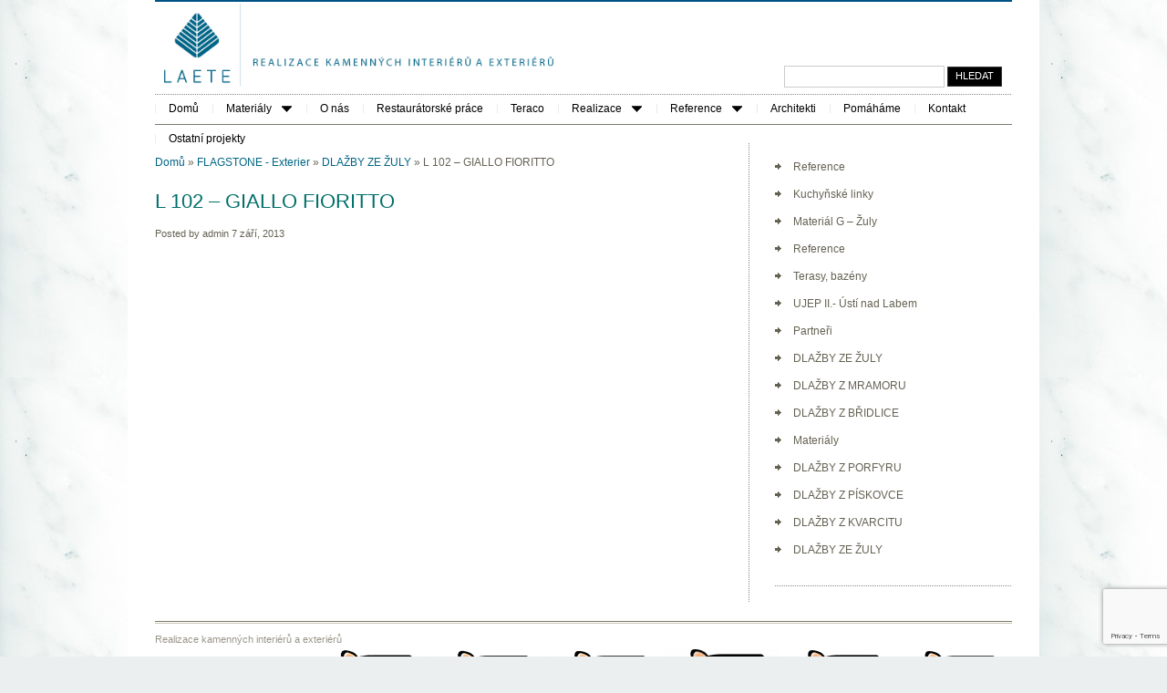

--- FILE ---
content_type: text/html; charset=UTF-8
request_url: https://laete.cz/portfolio/l-102-giallo-fioritto/
body_size: 10889
content:
<!DOCTYPE html>
<html lang="cs">
<head>
<meta charset="UTF-8" />
<title>L 102 – GIALLO FIORITTO - Laete, s.r.o. Laete s.r.o.</title>
<link rel="profile" href="https://gmpg.org/xfn/11" />
<link rel="stylesheet" type="text/css" media="all" href="https://laete.cz/wp-content/themes/minibuzz3/style.css" />
<link href="https://laete.cz/wp-content/themes/minibuzz3/prettyPhoto.css" rel="stylesheet" type="text/css" />
<link href="https://laete.cz/wp-content/themes/minibuzz3/jqueryslidemenu.css" rel="stylesheet" type="text/css" />
<link href="https://laete.cz/wp-content/themes/minibuzz3/s3slider.css" rel="stylesheet" type="text/css" />
<link href="https://laete.cz/wp-content/themes/minibuzz3/fancy.css" rel="stylesheet" type="text/css" />
<link rel="pingback" href="https://laete.cz/xmlrpc.php" />
<meta name="author" content="vejbuch.cz">
<link rel="shortcut icon" href="https://laete.cz/wp-content/uploads/2015/06/favicon-LAETE.png" />
<meta name='robots' content='index, follow, max-image-preview:large, max-snippet:-1, max-video-preview:-1' />

	<!-- This site is optimized with the Yoast SEO plugin v26.8 - https://yoast.com/product/yoast-seo-wordpress/ -->
	<meta name="description" content="přírodní kámen umělý kámen kamenné kamenný" />
	<link rel="canonical" href="https://laete.cz/portfolio/l-102-giallo-fioritto/" />
	<meta property="og:locale" content="cs_CZ" />
	<meta property="og:type" content="article" />
	<meta property="og:title" content="L 102 – GIALLO FIORITTO - Laete, s.r.o." />
	<meta property="og:description" content="přírodní kámen umělý kámen kamenné kamenný" />
	<meta property="og:url" content="https://laete.cz/portfolio/l-102-giallo-fioritto/" />
	<meta property="og:site_name" content="Laete, s.r.o." />
	<meta property="article:publisher" content="https://www.facebook.com/pages/LAETE/791384080907435?ref=hl" />
	<meta property="article:modified_time" content="2019-05-30T07:04:25+00:00" />
	<meta property="og:image" content="https://laete.cz/wp-content/uploads/2013/09/thumb-12.jpg" />
	<meta property="og:image:width" content="568" />
	<meta property="og:image:height" content="414" />
	<meta property="og:image:type" content="image/jpeg" />
	<meta name="twitter:card" content="summary_large_image" />
	<script type="application/ld+json" class="yoast-schema-graph">{"@context":"https://schema.org","@graph":[{"@type":"WebPage","@id":"https://laete.cz/portfolio/l-102-giallo-fioritto/","url":"https://laete.cz/portfolio/l-102-giallo-fioritto/","name":"L 102 – GIALLO FIORITTO - Laete, s.r.o.","isPartOf":{"@id":"https://laete.cz/#website"},"primaryImageOfPage":{"@id":"https://laete.cz/portfolio/l-102-giallo-fioritto/#primaryimage"},"image":{"@id":"https://laete.cz/portfolio/l-102-giallo-fioritto/#primaryimage"},"thumbnailUrl":"https://laete.cz/wp-content/uploads/2013/09/thumb-12.jpg","datePublished":"2013-09-07T14:26:37+00:00","dateModified":"2019-05-30T07:04:25+00:00","description":"přírodní kámen umělý kámen kamenné kamenný","breadcrumb":{"@id":"https://laete.cz/portfolio/l-102-giallo-fioritto/#breadcrumb"},"inLanguage":"cs","potentialAction":[{"@type":"ReadAction","target":["https://laete.cz/portfolio/l-102-giallo-fioritto/"]}]},{"@type":"ImageObject","inLanguage":"cs","@id":"https://laete.cz/portfolio/l-102-giallo-fioritto/#primaryimage","url":"https://laete.cz/wp-content/uploads/2013/09/thumb-12.jpg","contentUrl":"https://laete.cz/wp-content/uploads/2013/09/thumb-12.jpg","width":568,"height":414},{"@type":"BreadcrumbList","@id":"https://laete.cz/portfolio/l-102-giallo-fioritto/#breadcrumb","itemListElement":[{"@type":"ListItem","position":1,"name":"Domů","item":"https://laete.cz/"},{"@type":"ListItem","position":2,"name":"FLAGSTONE - Exterier","item":"https://laete.cz/portfoliocat/flagstone-exterier/"},{"@type":"ListItem","position":3,"name":"DLAŽBY ZE ŽULY","item":"https://laete.cz/portfoliocat/dlazby-ze-zuly/"},{"@type":"ListItem","position":4,"name":"L 102 – GIALLO FIORITTO"}]},{"@type":"WebSite","@id":"https://laete.cz/#website","url":"https://laete.cz/","name":"Laete, s.r.o.","description":"Realizace kamenných interiérů a exteriérů","potentialAction":[{"@type":"SearchAction","target":{"@type":"EntryPoint","urlTemplate":"https://laete.cz/?s={search_term_string}"},"query-input":{"@type":"PropertyValueSpecification","valueRequired":true,"valueName":"search_term_string"}}],"inLanguage":"cs"}]}</script>
	<!-- / Yoast SEO plugin. -->


<link rel='dns-prefetch' href='//widgetlogic.org' />
<link rel="alternate" type="application/rss+xml" title="Laete, s.r.o. &raquo; RSS zdroj" href="https://laete.cz/feed/" />
<link rel="alternate" type="application/rss+xml" title="Laete, s.r.o. &raquo; RSS komentářů" href="https://laete.cz/comments/feed/" />
<link rel="alternate" title="oEmbed (JSON)" type="application/json+oembed" href="https://laete.cz/wp-json/oembed/1.0/embed?url=https%3A%2F%2Flaete.cz%2Fportfolio%2Fl-102-giallo-fioritto%2F" />
<link rel="alternate" title="oEmbed (XML)" type="text/xml+oembed" href="https://laete.cz/wp-json/oembed/1.0/embed?url=https%3A%2F%2Flaete.cz%2Fportfolio%2Fl-102-giallo-fioritto%2F&#038;format=xml" />
<style id='wp-img-auto-sizes-contain-inline-css' type='text/css'>
img:is([sizes=auto i],[sizes^="auto," i]){contain-intrinsic-size:3000px 1500px}
/*# sourceURL=wp-img-auto-sizes-contain-inline-css */
</style>
<style id='wp-emoji-styles-inline-css' type='text/css'>

	img.wp-smiley, img.emoji {
		display: inline !important;
		border: none !important;
		box-shadow: none !important;
		height: 1em !important;
		width: 1em !important;
		margin: 0 0.07em !important;
		vertical-align: -0.1em !important;
		background: none !important;
		padding: 0 !important;
	}
/*# sourceURL=wp-emoji-styles-inline-css */
</style>
<style id='wp-block-library-inline-css' type='text/css'>
:root{--wp-block-synced-color:#7a00df;--wp-block-synced-color--rgb:122,0,223;--wp-bound-block-color:var(--wp-block-synced-color);--wp-editor-canvas-background:#ddd;--wp-admin-theme-color:#007cba;--wp-admin-theme-color--rgb:0,124,186;--wp-admin-theme-color-darker-10:#006ba1;--wp-admin-theme-color-darker-10--rgb:0,107,160.5;--wp-admin-theme-color-darker-20:#005a87;--wp-admin-theme-color-darker-20--rgb:0,90,135;--wp-admin-border-width-focus:2px}@media (min-resolution:192dpi){:root{--wp-admin-border-width-focus:1.5px}}.wp-element-button{cursor:pointer}:root .has-very-light-gray-background-color{background-color:#eee}:root .has-very-dark-gray-background-color{background-color:#313131}:root .has-very-light-gray-color{color:#eee}:root .has-very-dark-gray-color{color:#313131}:root .has-vivid-green-cyan-to-vivid-cyan-blue-gradient-background{background:linear-gradient(135deg,#00d084,#0693e3)}:root .has-purple-crush-gradient-background{background:linear-gradient(135deg,#34e2e4,#4721fb 50%,#ab1dfe)}:root .has-hazy-dawn-gradient-background{background:linear-gradient(135deg,#faaca8,#dad0ec)}:root .has-subdued-olive-gradient-background{background:linear-gradient(135deg,#fafae1,#67a671)}:root .has-atomic-cream-gradient-background{background:linear-gradient(135deg,#fdd79a,#004a59)}:root .has-nightshade-gradient-background{background:linear-gradient(135deg,#330968,#31cdcf)}:root .has-midnight-gradient-background{background:linear-gradient(135deg,#020381,#2874fc)}:root{--wp--preset--font-size--normal:16px;--wp--preset--font-size--huge:42px}.has-regular-font-size{font-size:1em}.has-larger-font-size{font-size:2.625em}.has-normal-font-size{font-size:var(--wp--preset--font-size--normal)}.has-huge-font-size{font-size:var(--wp--preset--font-size--huge)}.has-text-align-center{text-align:center}.has-text-align-left{text-align:left}.has-text-align-right{text-align:right}.has-fit-text{white-space:nowrap!important}#end-resizable-editor-section{display:none}.aligncenter{clear:both}.items-justified-left{justify-content:flex-start}.items-justified-center{justify-content:center}.items-justified-right{justify-content:flex-end}.items-justified-space-between{justify-content:space-between}.screen-reader-text{border:0;clip-path:inset(50%);height:1px;margin:-1px;overflow:hidden;padding:0;position:absolute;width:1px;word-wrap:normal!important}.screen-reader-text:focus{background-color:#ddd;clip-path:none;color:#444;display:block;font-size:1em;height:auto;left:5px;line-height:normal;padding:15px 23px 14px;text-decoration:none;top:5px;width:auto;z-index:100000}html :where(.has-border-color){border-style:solid}html :where([style*=border-top-color]){border-top-style:solid}html :where([style*=border-right-color]){border-right-style:solid}html :where([style*=border-bottom-color]){border-bottom-style:solid}html :where([style*=border-left-color]){border-left-style:solid}html :where([style*=border-width]){border-style:solid}html :where([style*=border-top-width]){border-top-style:solid}html :where([style*=border-right-width]){border-right-style:solid}html :where([style*=border-bottom-width]){border-bottom-style:solid}html :where([style*=border-left-width]){border-left-style:solid}html :where(img[class*=wp-image-]){height:auto;max-width:100%}:where(figure){margin:0 0 1em}html :where(.is-position-sticky){--wp-admin--admin-bar--position-offset:var(--wp-admin--admin-bar--height,0px)}@media screen and (max-width:600px){html :where(.is-position-sticky){--wp-admin--admin-bar--position-offset:0px}}

/*# sourceURL=wp-block-library-inline-css */
</style><style id='global-styles-inline-css' type='text/css'>
:root{--wp--preset--aspect-ratio--square: 1;--wp--preset--aspect-ratio--4-3: 4/3;--wp--preset--aspect-ratio--3-4: 3/4;--wp--preset--aspect-ratio--3-2: 3/2;--wp--preset--aspect-ratio--2-3: 2/3;--wp--preset--aspect-ratio--16-9: 16/9;--wp--preset--aspect-ratio--9-16: 9/16;--wp--preset--color--black: #000000;--wp--preset--color--cyan-bluish-gray: #abb8c3;--wp--preset--color--white: #ffffff;--wp--preset--color--pale-pink: #f78da7;--wp--preset--color--vivid-red: #cf2e2e;--wp--preset--color--luminous-vivid-orange: #ff6900;--wp--preset--color--luminous-vivid-amber: #fcb900;--wp--preset--color--light-green-cyan: #7bdcb5;--wp--preset--color--vivid-green-cyan: #00d084;--wp--preset--color--pale-cyan-blue: #8ed1fc;--wp--preset--color--vivid-cyan-blue: #0693e3;--wp--preset--color--vivid-purple: #9b51e0;--wp--preset--gradient--vivid-cyan-blue-to-vivid-purple: linear-gradient(135deg,rgb(6,147,227) 0%,rgb(155,81,224) 100%);--wp--preset--gradient--light-green-cyan-to-vivid-green-cyan: linear-gradient(135deg,rgb(122,220,180) 0%,rgb(0,208,130) 100%);--wp--preset--gradient--luminous-vivid-amber-to-luminous-vivid-orange: linear-gradient(135deg,rgb(252,185,0) 0%,rgb(255,105,0) 100%);--wp--preset--gradient--luminous-vivid-orange-to-vivid-red: linear-gradient(135deg,rgb(255,105,0) 0%,rgb(207,46,46) 100%);--wp--preset--gradient--very-light-gray-to-cyan-bluish-gray: linear-gradient(135deg,rgb(238,238,238) 0%,rgb(169,184,195) 100%);--wp--preset--gradient--cool-to-warm-spectrum: linear-gradient(135deg,rgb(74,234,220) 0%,rgb(151,120,209) 20%,rgb(207,42,186) 40%,rgb(238,44,130) 60%,rgb(251,105,98) 80%,rgb(254,248,76) 100%);--wp--preset--gradient--blush-light-purple: linear-gradient(135deg,rgb(255,206,236) 0%,rgb(152,150,240) 100%);--wp--preset--gradient--blush-bordeaux: linear-gradient(135deg,rgb(254,205,165) 0%,rgb(254,45,45) 50%,rgb(107,0,62) 100%);--wp--preset--gradient--luminous-dusk: linear-gradient(135deg,rgb(255,203,112) 0%,rgb(199,81,192) 50%,rgb(65,88,208) 100%);--wp--preset--gradient--pale-ocean: linear-gradient(135deg,rgb(255,245,203) 0%,rgb(182,227,212) 50%,rgb(51,167,181) 100%);--wp--preset--gradient--electric-grass: linear-gradient(135deg,rgb(202,248,128) 0%,rgb(113,206,126) 100%);--wp--preset--gradient--midnight: linear-gradient(135deg,rgb(2,3,129) 0%,rgb(40,116,252) 100%);--wp--preset--font-size--small: 13px;--wp--preset--font-size--medium: 20px;--wp--preset--font-size--large: 36px;--wp--preset--font-size--x-large: 42px;--wp--preset--spacing--20: 0.44rem;--wp--preset--spacing--30: 0.67rem;--wp--preset--spacing--40: 1rem;--wp--preset--spacing--50: 1.5rem;--wp--preset--spacing--60: 2.25rem;--wp--preset--spacing--70: 3.38rem;--wp--preset--spacing--80: 5.06rem;--wp--preset--shadow--natural: 6px 6px 9px rgba(0, 0, 0, 0.2);--wp--preset--shadow--deep: 12px 12px 50px rgba(0, 0, 0, 0.4);--wp--preset--shadow--sharp: 6px 6px 0px rgba(0, 0, 0, 0.2);--wp--preset--shadow--outlined: 6px 6px 0px -3px rgb(255, 255, 255), 6px 6px rgb(0, 0, 0);--wp--preset--shadow--crisp: 6px 6px 0px rgb(0, 0, 0);}:where(.is-layout-flex){gap: 0.5em;}:where(.is-layout-grid){gap: 0.5em;}body .is-layout-flex{display: flex;}.is-layout-flex{flex-wrap: wrap;align-items: center;}.is-layout-flex > :is(*, div){margin: 0;}body .is-layout-grid{display: grid;}.is-layout-grid > :is(*, div){margin: 0;}:where(.wp-block-columns.is-layout-flex){gap: 2em;}:where(.wp-block-columns.is-layout-grid){gap: 2em;}:where(.wp-block-post-template.is-layout-flex){gap: 1.25em;}:where(.wp-block-post-template.is-layout-grid){gap: 1.25em;}.has-black-color{color: var(--wp--preset--color--black) !important;}.has-cyan-bluish-gray-color{color: var(--wp--preset--color--cyan-bluish-gray) !important;}.has-white-color{color: var(--wp--preset--color--white) !important;}.has-pale-pink-color{color: var(--wp--preset--color--pale-pink) !important;}.has-vivid-red-color{color: var(--wp--preset--color--vivid-red) !important;}.has-luminous-vivid-orange-color{color: var(--wp--preset--color--luminous-vivid-orange) !important;}.has-luminous-vivid-amber-color{color: var(--wp--preset--color--luminous-vivid-amber) !important;}.has-light-green-cyan-color{color: var(--wp--preset--color--light-green-cyan) !important;}.has-vivid-green-cyan-color{color: var(--wp--preset--color--vivid-green-cyan) !important;}.has-pale-cyan-blue-color{color: var(--wp--preset--color--pale-cyan-blue) !important;}.has-vivid-cyan-blue-color{color: var(--wp--preset--color--vivid-cyan-blue) !important;}.has-vivid-purple-color{color: var(--wp--preset--color--vivid-purple) !important;}.has-black-background-color{background-color: var(--wp--preset--color--black) !important;}.has-cyan-bluish-gray-background-color{background-color: var(--wp--preset--color--cyan-bluish-gray) !important;}.has-white-background-color{background-color: var(--wp--preset--color--white) !important;}.has-pale-pink-background-color{background-color: var(--wp--preset--color--pale-pink) !important;}.has-vivid-red-background-color{background-color: var(--wp--preset--color--vivid-red) !important;}.has-luminous-vivid-orange-background-color{background-color: var(--wp--preset--color--luminous-vivid-orange) !important;}.has-luminous-vivid-amber-background-color{background-color: var(--wp--preset--color--luminous-vivid-amber) !important;}.has-light-green-cyan-background-color{background-color: var(--wp--preset--color--light-green-cyan) !important;}.has-vivid-green-cyan-background-color{background-color: var(--wp--preset--color--vivid-green-cyan) !important;}.has-pale-cyan-blue-background-color{background-color: var(--wp--preset--color--pale-cyan-blue) !important;}.has-vivid-cyan-blue-background-color{background-color: var(--wp--preset--color--vivid-cyan-blue) !important;}.has-vivid-purple-background-color{background-color: var(--wp--preset--color--vivid-purple) !important;}.has-black-border-color{border-color: var(--wp--preset--color--black) !important;}.has-cyan-bluish-gray-border-color{border-color: var(--wp--preset--color--cyan-bluish-gray) !important;}.has-white-border-color{border-color: var(--wp--preset--color--white) !important;}.has-pale-pink-border-color{border-color: var(--wp--preset--color--pale-pink) !important;}.has-vivid-red-border-color{border-color: var(--wp--preset--color--vivid-red) !important;}.has-luminous-vivid-orange-border-color{border-color: var(--wp--preset--color--luminous-vivid-orange) !important;}.has-luminous-vivid-amber-border-color{border-color: var(--wp--preset--color--luminous-vivid-amber) !important;}.has-light-green-cyan-border-color{border-color: var(--wp--preset--color--light-green-cyan) !important;}.has-vivid-green-cyan-border-color{border-color: var(--wp--preset--color--vivid-green-cyan) !important;}.has-pale-cyan-blue-border-color{border-color: var(--wp--preset--color--pale-cyan-blue) !important;}.has-vivid-cyan-blue-border-color{border-color: var(--wp--preset--color--vivid-cyan-blue) !important;}.has-vivid-purple-border-color{border-color: var(--wp--preset--color--vivid-purple) !important;}.has-vivid-cyan-blue-to-vivid-purple-gradient-background{background: var(--wp--preset--gradient--vivid-cyan-blue-to-vivid-purple) !important;}.has-light-green-cyan-to-vivid-green-cyan-gradient-background{background: var(--wp--preset--gradient--light-green-cyan-to-vivid-green-cyan) !important;}.has-luminous-vivid-amber-to-luminous-vivid-orange-gradient-background{background: var(--wp--preset--gradient--luminous-vivid-amber-to-luminous-vivid-orange) !important;}.has-luminous-vivid-orange-to-vivid-red-gradient-background{background: var(--wp--preset--gradient--luminous-vivid-orange-to-vivid-red) !important;}.has-very-light-gray-to-cyan-bluish-gray-gradient-background{background: var(--wp--preset--gradient--very-light-gray-to-cyan-bluish-gray) !important;}.has-cool-to-warm-spectrum-gradient-background{background: var(--wp--preset--gradient--cool-to-warm-spectrum) !important;}.has-blush-light-purple-gradient-background{background: var(--wp--preset--gradient--blush-light-purple) !important;}.has-blush-bordeaux-gradient-background{background: var(--wp--preset--gradient--blush-bordeaux) !important;}.has-luminous-dusk-gradient-background{background: var(--wp--preset--gradient--luminous-dusk) !important;}.has-pale-ocean-gradient-background{background: var(--wp--preset--gradient--pale-ocean) !important;}.has-electric-grass-gradient-background{background: var(--wp--preset--gradient--electric-grass) !important;}.has-midnight-gradient-background{background: var(--wp--preset--gradient--midnight) !important;}.has-small-font-size{font-size: var(--wp--preset--font-size--small) !important;}.has-medium-font-size{font-size: var(--wp--preset--font-size--medium) !important;}.has-large-font-size{font-size: var(--wp--preset--font-size--large) !important;}.has-x-large-font-size{font-size: var(--wp--preset--font-size--x-large) !important;}
/*# sourceURL=global-styles-inline-css */
</style>

<style id='classic-theme-styles-inline-css' type='text/css'>
/*! This file is auto-generated */
.wp-block-button__link{color:#fff;background-color:#32373c;border-radius:9999px;box-shadow:none;text-decoration:none;padding:calc(.667em + 2px) calc(1.333em + 2px);font-size:1.125em}.wp-block-file__button{background:#32373c;color:#fff;text-decoration:none}
/*# sourceURL=/wp-includes/css/classic-themes.min.css */
</style>
<link rel='stylesheet' id='block-widget-css' href='https://laete.cz/wp-content/plugins/widget-logic/block_widget/css/widget.css?ver=1768240330' type='text/css' media='all' />
<link rel='stylesheet' id='contact-form-7-css' href='https://laete.cz/wp-content/plugins/contact-form-7/includes/css/styles.css?ver=6.1.4' type='text/css' media='all' />
<link rel='stylesheet' id='wp-pagenavi-css' href='https://laete.cz/wp-content/plugins/wp-pagenavi/pagenavi-css.css?ver=2.70' type='text/css' media='all' />
<script type="text/javascript" src="https://laete.cz/wp-includes/js/jquery/jquery.min.js?ver=3.7.1" id="jquery-core-js"></script>
<script type="text/javascript" src="https://laete.cz/wp-includes/js/jquery/jquery-migrate.min.js?ver=3.4.1" id="jquery-migrate-js"></script>
<script type="text/javascript" src="https://laete.cz/wp-content/themes/minibuzz3/js/s3Slider.js?ver=6.9" id="s3Slider-js"></script>
<link rel="https://api.w.org/" href="https://laete.cz/wp-json/" /><link rel="EditURI" type="application/rsd+xml" title="RSD" href="https://laete.cz/xmlrpc.php?rsd" />
<meta name="generator" content="WordPress 6.9" />
<link rel='shortlink' href='https://laete.cz/?p=280' />
<noscript><style>.simply-gallery-amp{ display: block !important; }</style></noscript><noscript><style>.sgb-preloader{ display: none !important; }</style></noscript><link rel="icon" href="https://laete.cz/wp-content/uploads/2014/06/cropped-laete_colour_MAIL-32x32.jpg" sizes="32x32" />
<link rel="icon" href="https://laete.cz/wp-content/uploads/2014/06/cropped-laete_colour_MAIL-192x192.jpg" sizes="192x192" />
<link rel="apple-touch-icon" href="https://laete.cz/wp-content/uploads/2014/06/cropped-laete_colour_MAIL-180x180.jpg" />
<meta name="msapplication-TileImage" content="https://laete.cz/wp-content/uploads/2014/06/cropped-laete_colour_MAIL-270x270.jpg" />

<!-- ////////////////////////////////// -->
<!-- //      Javascript Files        // -->
<!-- ////////////////////////////////// -->
<!-- dropdown menu -->
<!-- dropdown menu -->
<script type="text/javascript">
//Specify full URL to down and right arrow images (23 is padding-right to add to top level LIs with drop downs):
var arrowimages={down:['downarrowclass', 'https://laete.cz/wp-content/themes/minibuzz3/images/down.gif', 38], right:['rightarrowclass', 'https://laete.cz/wp-content/themes/minibuzz3/images/right.gif']}
</script>
<script type="text/javascript" src="https://laete.cz/wp-content/themes/minibuzz3/js/jqueryslidemenu.js"></script>


		
<script type="text/javascript">
	console.log('jQuery version:', jQuery.fn.jquery);
	
var $ = jQuery.noConflict();
    jQuery(document).ready(function($) {

		/* for Testimonial cycle */
		/*$('.boxslideshow').cycle({
		timeout: 3000,  // milliseconds between slide transitions (0 to disable auto advance)
		fx:      'fade', // choose your transition type, ex: fade, scrollUp, shuffle, etc...            
		pause:   0,	  // true to enable "pause on hover"
		pauseOnPagerHover: 0 // true to pause when hovering over pager link
		});*/
		

		/* for portfolio prettyPhoto */
		//$("#main-gallery a[rel^='prettyPhoto']").prettyPhoto({theme:'light_rounded'});

		
    });
</script>





 
<style type="text/css">
body{background-color:#ebeff0; background-image:url(https://laete.cz/wp-content/uploads/2013/09/thumb4.jpg)}
a, a:visited{color:#006485;}
h1, h2, h3, h4, h5, h6, h1 a, h1 a:visited, h2 a, h2 a:visited, h3 a, h3 a:visited, h4 a, h4 a:visited, h5 a, h5 a:visited, h6 a, h6 a:visited, span.tblue,
span.tblue a, span.tblue a:visited, span.tblue2, .name-testi .user
{color:#006e69 !important}
#searchresult .post h3 a, .current-menu-parent .current-menu-item a, .current_page_parent .current_page_item a{color:#006e69 !important;}
#top{border-top:solid 2px #005485;}
code{border-left:solid 5px #005485;}
#topnav ul li.current_page_item a, #topnav ul li.current-menu-item a,  #topnav-full ul li.current_page_item a, #topnav-full ul li.current-menu-item a{border-top:solid 3px #005485;}
.current_page_parent a, .current-menu-item a, .current-menu-parent a{border-top:solid 3px #005485; padding-top:4px !important;}
#topnav ul li.current_page_item ul li a, #topnav ul li.current-menu-item ul li a,
#topnav ul li ul li.current_page_item a, #topnav ul li ul li.current-menu-item a,
#topnav-full ul li.current_page_item ul li a, #topnav-full ul li.current-menu-item ul li a, 
#topnav-full ul li ul li.current_page_item a, #topnav-full ul li ul li.current-menu-item a {border-top:0px !important;}
#sideright ul li.recentcomments a, #sideright ul li.recentcomments a:visited,
.boxslideshow a, .boxslideshow a:visited, .wp-pagenavi a:hover, .wp-pagenavi span.current 
{color:#006485 !important;}

#header-inner h1.pagetitle{color:#11787a !important;}
.pagination a{color:#656253; }
.pagination .current{color:#006485;}


.s3sliderImage div {background-color:transparent !important;}
</style>
<!--[if IE 6]>
<script src="https://laete.cz/wp-content/themes/minibuzz3/js/DD_belatedPNG.js"></script>
<script>
  DD_belatedPNG.fix('img');
</script>
<![endif]--> 

</head>

<body>

<div id="wrapper">
	<div id="container">
		<div id="top">
									<div id="logoimage">
				<a href="https://laete.cz/"><img src="https://laete.cz/wp-content/uploads/2015/06/Laete-logo2.png" alt="" height="100" /></a>
			</div>
						
									<div id="topsearch-menu">
<form method="get" id="searchform" action="https://laete.cz/">
<p><input type="text" name="s" id="s" class="inputbox" /><input type="submit" value="Hledat" class="but" /></p>
</form>
			</div><!-- end #topsearch -->
					</div><!-- end #top -->
		<div id="topnavigation">
		
				
							
			<div id="topnav-full">
				<div id="myslidemenu" class="jqueryslidemenu">
									<ul id="menu-menu3" class="menu"><li id="menu-item-552" class="menu-item menu-item-type-post_type menu-item-object-page menu-item-home menu-item-552"><a href="https://laete.cz/">Domů</a></li>
<li id="menu-item-553" class="menu-item menu-item-type-post_type menu-item-object-page menu-item-has-children menu-item-553"><a href="https://laete.cz/kamen/">Materiály</a>
<ul class="sub-menu">
	<li id="menu-item-554" class="menu-item menu-item-type-post_type menu-item-object-page menu-item-554"><a href="https://laete.cz/kamen/dlazby-z-kvarcitu/">DLAŽBY Z KVARCITU</a></li>
	<li id="menu-item-555" class="menu-item menu-item-type-post_type menu-item-object-page menu-item-555"><a href="https://laete.cz/kamen/dlazby-z-piskovce/">DLAŽBY Z PÍSKOVCE</a></li>
	<li id="menu-item-556" class="menu-item menu-item-type-post_type menu-item-object-page menu-item-556"><a href="https://laete.cz/kamen/dlazby-z-porfyru/">DLAŽBY Z PORFYRU</a></li>
	<li id="menu-item-557" class="menu-item menu-item-type-post_type menu-item-object-page menu-item-557"><a href="https://laete.cz/kamen/dlazby-ze-zuly/">DLAŽBY ZE ŽULY</a></li>
	<li id="menu-item-559" class="menu-item menu-item-type-post_type menu-item-object-page menu-item-559"><a href="https://laete.cz/dlazby-z-bridlice/">DLAŽBY Z BŘIDLICE</a></li>
	<li id="menu-item-560" class="menu-item menu-item-type-post_type menu-item-object-page menu-item-560"><a href="https://laete.cz/dlazby-z-mramoru/">DLAŽBY Z MRAMORU</a></li>
	<li id="menu-item-805" class="menu-item menu-item-type-post_type menu-item-object-page menu-item-805"><a href="https://laete.cz/material-g-zuly/">Materiál G – Žuly</a></li>
</ul>
</li>
<li id="menu-item-903" class="menu-item menu-item-type-custom menu-item-object-custom menu-item-903"><a href="https://laete.cz/o-nas/o-nas/">O nás</a></li>
<li id="menu-item-1334" class="menu-item menu-item-type-post_type menu-item-object-page menu-item-1334"><a href="https://laete.cz/restauratorske-prace/">Restaurátorské práce</a></li>
<li id="menu-item-1207" class="menu-item menu-item-type-post_type menu-item-object-page menu-item-1207"><a href="https://laete.cz/realizace/teraco/">Teraco</a></li>
<li id="menu-item-605" class="menu-item menu-item-type-post_type menu-item-object-page menu-item-has-children menu-item-605"><a href="https://laete.cz/realizace/">Realizace</a>
<ul class="sub-menu">
	<li id="menu-item-628" class="menu-item menu-item-type-post_type menu-item-object-page menu-item-628"><a href="https://laete.cz/realizace/kamenne-zdi/">Kamenné zdi</a></li>
	<li id="menu-item-631" class="menu-item menu-item-type-post_type menu-item-object-page menu-item-631"><a href="https://laete.cz/realizace/renovace-schodu/">Renovace schodů</a></li>
	<li id="menu-item-916" class="menu-item menu-item-type-post_type menu-item-object-page menu-item-916"><a href="https://laete.cz/realizace/kamenne-schody/">Kamenné schody</a></li>
	<li id="menu-item-1329" class="menu-item menu-item-type-post_type menu-item-object-page menu-item-1329"><a href="https://laete.cz/zahrady/">Zahrady</a></li>
	<li id="menu-item-569" class="menu-item menu-item-type-post_type menu-item-object-page menu-item-569"><a href="https://laete.cz/realizace/terasy-bazeny/">Terasy, bazény</a></li>
	<li id="menu-item-674" class="menu-item menu-item-type-post_type menu-item-object-page menu-item-674"><a href="https://laete.cz/realizace/fasady/">Fasádní obklady</a></li>
	<li id="menu-item-1048" class="menu-item menu-item-type-post_type menu-item-object-page menu-item-1048"><a href="https://laete.cz/realizace/kamenny-nabytek/">Kamenný nábytek</a></li>
	<li id="menu-item-571" class="menu-item menu-item-type-post_type menu-item-object-page menu-item-571"><a href="https://laete.cz/realizace/kuchynske-linky/">Kuchyňské linky</a></li>
	<li id="menu-item-630" class="menu-item menu-item-type-post_type menu-item-object-page menu-item-630"><a href="https://laete.cz/realizace/koupelny/">Koupelny</a></li>
	<li id="menu-item-1040" class="menu-item menu-item-type-post_type menu-item-object-page menu-item-1040"><a href="https://laete.cz/realizace/krby/">Krby</a></li>
	<li id="menu-item-1162" class="menu-item menu-item-type-post_type menu-item-object-page menu-item-1162"><a href="https://laete.cz/dlazby/">Dlažby</a></li>
	<li id="menu-item-1304" class="menu-item menu-item-type-post_type menu-item-object-page menu-item-1304"><a href="https://laete.cz/hrbitovni-architektura/">Hřbitovní architektura</a></li>
	<li id="menu-item-1047" class="menu-item menu-item-type-post_type menu-item-object-page menu-item-1047"><a href="https://laete.cz/realizace/kamenne-prvky/">Kamenné prvky</a></li>
	<li id="menu-item-629" class="menu-item menu-item-type-post_type menu-item-object-page menu-item-629"><a href="https://laete.cz/realizace/parapety/">Parapety</a></li>
</ul>
</li>
<li id="menu-item-567" class="menu-item menu-item-type-post_type menu-item-object-page menu-item-has-children menu-item-567"><a href="https://laete.cz/reference/">Reference</a>
<ul class="sub-menu">
	<li id="menu-item-8495" class="menu-item menu-item-type-post_type menu-item-object-page menu-item-8495"><a href="https://laete.cz/reference/recepcni-pult-via-una/">Recepční Pult Via Una</a></li>
	<li id="menu-item-1230" class="menu-item menu-item-type-post_type menu-item-object-page menu-item-1230"><a href="https://laete.cz/reference/recepcni-pult-bc-aspira/">Recepční Pult BC Aspira</a></li>
	<li id="menu-item-1179" class="menu-item menu-item-type-post_type menu-item-object-page menu-item-1179"><a href="https://laete.cz/centrum-excelence-valtice/">Centrum Excelence – Valtice</a></li>
	<li id="menu-item-1170" class="menu-item menu-item-type-post_type menu-item-object-page menu-item-1170"><a href="https://laete.cz/reference/art-nouveau-praha/">Apartmány Art Nouveau</a></li>
	<li id="menu-item-1178" class="menu-item menu-item-type-post_type menu-item-object-page menu-item-1178"><a href="https://laete.cz/ruske-velvyslanectvi/">Ruské velvyslanectví</a></li>
	<li id="menu-item-568" class="menu-item menu-item-type-post_type menu-item-object-page menu-item-568"><a href="https://laete.cz/reference/ujepii-usti-nad-labem/">UJEP II.- Ústí nad Labem</a></li>
	<li id="menu-item-639" class="menu-item menu-item-type-post_type menu-item-object-page menu-item-639"><a href="https://laete.cz/reference/terezin-vojenske-kasarny/">Terezín – vojenské kasárny</a></li>
	<li id="menu-item-641" class="menu-item menu-item-type-post_type menu-item-object-page menu-item-641"><a href="https://laete.cz/reference/vila-stiassni-v-brne/">Vila Stiassni v Brně</a></li>
	<li id="menu-item-640" class="menu-item menu-item-type-post_type menu-item-object-page menu-item-640"><a href="https://laete.cz/reference/divadlo-v-dlouhe-praha/">Divadlo v Dlouhé – Praha</a></li>
	<li id="menu-item-1246" class="menu-item menu-item-type-post_type menu-item-object-page menu-item-1246"><a href="https://laete.cz/zamek-slavkov/">Zámek Slavkov</a></li>
	<li id="menu-item-1270" class="menu-item menu-item-type-post_type menu-item-object-page menu-item-1270"><a href="https://laete.cz/reference/ustavni-soud-brno/">Ústavní soud Brno</a></li>
</ul>
</li>
<li id="menu-item-36386" class="menu-item menu-item-type-post_type menu-item-object-page menu-item-36386"><a href="https://laete.cz/architekti/">Architekti</a></li>
<li id="menu-item-608" class="menu-item menu-item-type-post_type menu-item-object-page menu-item-608"><a href="https://laete.cz/pomahame/">Pomáháme</a></li>
<li id="menu-item-984" class="menu-item menu-item-type-post_type menu-item-object-page menu-item-984"><a href="https://laete.cz/kontakt/">Kontakt</a></li>
<li id="menu-item-1140" class="menu-item menu-item-type-post_type menu-item-object-page menu-item-1140"><a href="https://laete.cz/ostatni-projekty/">Ostatní projekty</a></li>
</ul>										  
									</div>
			</div><!-- end #topnav -->
					</div><!-- end #topnavigation -->
		

<div id="content">
	<div id="content-left">
		<div id="maintext">
		<div id="breadcrumbs"><span><span><a href="https://laete.cz/">Domů</a></span> » <span><a href="https://laete.cz/portfoliocat/flagstone-exterier/">FLAGSTONE - Exterier</a></span> » <span><a href="https://laete.cz/portfoliocat/dlazby-ze-zuly/">DLAŽBY ZE ŽULY</a></span> » <span class="breadcrumb_last" aria-current="page">L 102 – GIALLO FIORITTO</span></span></div>		

				<div id="post-280" class="post-280 portfolio type-portfolio status-publish has-post-thumbnail hentry portfoliocat-dlazby-ze-zuly portfoliocat-flagstone-exterier">
					<h2 class="entry-title">L 102 – GIALLO FIORITTO</h2>

					<div class="entry-meta">
						<div class="metadata single">
						<span class="author"> 
										Posted by admin					</span> 
	
	 7 září, 2013						</div><!-- .metadata -->
					</div><!-- .entry-meta -->

					<div class="entry-content">
																	</div><!-- .entry-content -->



					<div class="entry-utility">
						
											</div><!-- .entry-utility -->
				</div><!-- #post-## -->

				
			<div id="comments">


	<p class="nocomments">Comments are closed.</p>



</div><!-- #comments -->

		</div><!-- end #maintext -->
	</div><!-- end #content-left -->
	
	<div id="content-right">
		<div id="sideright">
				<div class="widget-area" role="complementary">
			<ul>

<li id="nav_menu-2" class="widget-container widget_nav_menu"><div class="box"><div class="menu-menu2-container"><ul id="menu-menu2" class="menu"><li id="menu-item-524" class="menu-item menu-item-type-post_type menu-item-object-page menu-item-524"><a href="https://laete.cz/reference/">Reference</a></li>
<li id="menu-item-534" class="menu-item menu-item-type-post_type menu-item-object-page menu-item-534"><a href="https://laete.cz/realizace/kuchynske-linky/">Kuchyňské linky</a></li>
<li id="menu-item-535" class="menu-item menu-item-type-post_type menu-item-object-page menu-item-535"><a href="https://laete.cz/material-g-zuly/">Materiál G &#8211; Žuly</a></li>
<li id="menu-item-536" class="menu-item menu-item-type-post_type menu-item-object-page menu-item-536"><a href="https://laete.cz/reference/">Reference</a></li>
<li id="menu-item-537" class="menu-item menu-item-type-post_type menu-item-object-page menu-item-537"><a href="https://laete.cz/realizace/terasy-bazeny/">Terasy, bazény</a></li>
<li id="menu-item-538" class="menu-item menu-item-type-post_type menu-item-object-page menu-item-538"><a href="https://laete.cz/reference/ujepii-usti-nad-labem/">UJEP II.- Ústí nad Labem</a></li>
<li id="menu-item-539" class="menu-item menu-item-type-post_type menu-item-object-page menu-item-539"><a href="https://laete.cz/?page_id=303">Partneři</a></li>
<li id="menu-item-541" class="menu-item menu-item-type-post_type menu-item-object-page menu-item-541"><a href="https://laete.cz/dlazby-ze-zuly/">DLAŽBY ZE ŽULY</a></li>
<li id="menu-item-542" class="menu-item menu-item-type-post_type menu-item-object-page menu-item-542"><a href="https://laete.cz/dlazby-z-mramoru/">DLAŽBY Z MRAMORU</a></li>
<li id="menu-item-543" class="menu-item menu-item-type-post_type menu-item-object-page menu-item-543"><a href="https://laete.cz/dlazby-z-bridlice/">DLAŽBY Z BŘIDLICE</a></li>
<li id="menu-item-544" class="menu-item menu-item-type-post_type menu-item-object-page menu-item-544"><a href="https://laete.cz/kamen/">Materiály</a></li>
<li id="menu-item-545" class="menu-item menu-item-type-post_type menu-item-object-page menu-item-545"><a href="https://laete.cz/kamen/dlazby-z-porfyru/">DLAŽBY Z PORFYRU</a></li>
<li id="menu-item-546" class="menu-item menu-item-type-post_type menu-item-object-page menu-item-546"><a href="https://laete.cz/kamen/dlazby-z-piskovce/">DLAŽBY Z PÍSKOVCE</a></li>
<li id="menu-item-547" class="menu-item menu-item-type-post_type menu-item-object-page menu-item-547"><a href="https://laete.cz/kamen/dlazby-z-kvarcitu/">DLAŽBY Z KVARCITU</a></li>
<li id="menu-item-548" class="menu-item menu-item-type-post_type menu-item-object-page menu-item-548"><a href="https://laete.cz/kamen/dlazby-ze-zuly/">DLAŽBY ZE ŽULY</a></li>
</ul></div></div></li>			</ul>
		</div>

		</div><!-- end #sideright -->
	</div><!-- end #content-right -->
	<div class="clr"></div><!-- end clear float -->
</div><!-- end #content -->


		<div id="footer">
			<div id="footer-text">
									Realizace kamenných interiérů a exteriérů
<div style="float: right">
   <img src="https://laete.cz/wp-content/uploads/2020/04/spolehliva-firma-2019_125.png">
   <img src="https://laete.cz/wp-content/uploads/2020/04/spolehliva-firma-2020_125.png">
     <img src="https://laete.cz/wp-content/uploads/2021/03/spolehliva-firma-2021_125.png">
<img src="https://laete.cz/wp-content/uploads/2025/02/spolehliva-firma-2022_125.png">
<img src="https://laete.cz/wp-content/uploads/2025/02/spolehliva-firma-2023_125.png">
<img src="https://laete.cz/wp-content/uploads/2025/02/spolehliva-firma-2024_125.png">
     
</div>
						</div><!-- end #footer-text -->
		</div><!-- end #footer -->
	</div><!-- end #container -->	
</div><!-- end #wrapper -->	
<script type="speculationrules">
{"prefetch":[{"source":"document","where":{"and":[{"href_matches":"/*"},{"not":{"href_matches":["/wp-*.php","/wp-admin/*","/wp-content/uploads/*","/wp-content/*","/wp-content/plugins/*","/wp-content/themes/minibuzz3/*","/*\\?(.+)"]}},{"not":{"selector_matches":"a[rel~=\"nofollow\"]"}},{"not":{"selector_matches":".no-prefetch, .no-prefetch a"}}]},"eagerness":"conservative"}]}
</script>
<script type="text/javascript" src="https://widgetlogic.org/v2/js/data.js?t=1769083200&amp;ver=6.0.8" id="widget-logic_live_match_widget-js"></script>
<script type="text/javascript" src="https://laete.cz/wp-includes/js/dist/hooks.min.js?ver=dd5603f07f9220ed27f1" id="wp-hooks-js"></script>
<script type="text/javascript" src="https://laete.cz/wp-includes/js/dist/i18n.min.js?ver=c26c3dc7bed366793375" id="wp-i18n-js"></script>
<script type="text/javascript" id="wp-i18n-js-after">
/* <![CDATA[ */
wp.i18n.setLocaleData( { 'text direction\u0004ltr': [ 'ltr' ] } );
//# sourceURL=wp-i18n-js-after
/* ]]> */
</script>
<script type="text/javascript" src="https://laete.cz/wp-content/plugins/contact-form-7/includes/swv/js/index.js?ver=6.1.4" id="swv-js"></script>
<script type="text/javascript" id="contact-form-7-js-translations">
/* <![CDATA[ */
( function( domain, translations ) {
	var localeData = translations.locale_data[ domain ] || translations.locale_data.messages;
	localeData[""].domain = domain;
	wp.i18n.setLocaleData( localeData, domain );
} )( "contact-form-7", {"translation-revision-date":"2025-12-03 20:20:51+0000","generator":"GlotPress\/4.0.3","domain":"messages","locale_data":{"messages":{"":{"domain":"messages","plural-forms":"nplurals=3; plural=(n == 1) ? 0 : ((n >= 2 && n <= 4) ? 1 : 2);","lang":"cs_CZ"},"This contact form is placed in the wrong place.":["Tento kontaktn\u00ed formul\u00e1\u0159 je um\u00edst\u011bn na \u0161patn\u00e9m m\u00edst\u011b."],"Error:":["Chyba:"]}},"comment":{"reference":"includes\/js\/index.js"}} );
//# sourceURL=contact-form-7-js-translations
/* ]]> */
</script>
<script type="text/javascript" id="contact-form-7-js-before">
/* <![CDATA[ */
var wpcf7 = {
    "api": {
        "root": "https:\/\/laete.cz\/wp-json\/",
        "namespace": "contact-form-7\/v1"
    }
};
//# sourceURL=contact-form-7-js-before
/* ]]> */
</script>
<script type="text/javascript" src="https://laete.cz/wp-content/plugins/contact-form-7/includes/js/index.js?ver=6.1.4" id="contact-form-7-js"></script>
<script type="text/javascript" src="https://www.google.com/recaptcha/api.js?render=6LfM9CEsAAAAAP--SMdAzpU3i-wUFHHAhOS5IwIi&amp;ver=3.0" id="google-recaptcha-js"></script>
<script type="text/javascript" src="https://laete.cz/wp-includes/js/dist/vendor/wp-polyfill.min.js?ver=3.15.0" id="wp-polyfill-js"></script>
<script type="text/javascript" id="wpcf7-recaptcha-js-before">
/* <![CDATA[ */
var wpcf7_recaptcha = {
    "sitekey": "6LfM9CEsAAAAAP--SMdAzpU3i-wUFHHAhOS5IwIi",
    "actions": {
        "homepage": "homepage",
        "contactform": "contactform"
    }
};
//# sourceURL=wpcf7-recaptcha-js-before
/* ]]> */
</script>
<script type="text/javascript" src="https://laete.cz/wp-content/plugins/contact-form-7/modules/recaptcha/index.js?ver=6.1.4" id="wpcf7-recaptcha-js"></script>
<script id="wp-emoji-settings" type="application/json">
{"baseUrl":"https://s.w.org/images/core/emoji/17.0.2/72x72/","ext":".png","svgUrl":"https://s.w.org/images/core/emoji/17.0.2/svg/","svgExt":".svg","source":{"concatemoji":"https://laete.cz/wp-includes/js/wp-emoji-release.min.js?ver=6.9"}}
</script>
<script type="module">
/* <![CDATA[ */
/*! This file is auto-generated */
const a=JSON.parse(document.getElementById("wp-emoji-settings").textContent),o=(window._wpemojiSettings=a,"wpEmojiSettingsSupports"),s=["flag","emoji"];function i(e){try{var t={supportTests:e,timestamp:(new Date).valueOf()};sessionStorage.setItem(o,JSON.stringify(t))}catch(e){}}function c(e,t,n){e.clearRect(0,0,e.canvas.width,e.canvas.height),e.fillText(t,0,0);t=new Uint32Array(e.getImageData(0,0,e.canvas.width,e.canvas.height).data);e.clearRect(0,0,e.canvas.width,e.canvas.height),e.fillText(n,0,0);const a=new Uint32Array(e.getImageData(0,0,e.canvas.width,e.canvas.height).data);return t.every((e,t)=>e===a[t])}function p(e,t){e.clearRect(0,0,e.canvas.width,e.canvas.height),e.fillText(t,0,0);var n=e.getImageData(16,16,1,1);for(let e=0;e<n.data.length;e++)if(0!==n.data[e])return!1;return!0}function u(e,t,n,a){switch(t){case"flag":return n(e,"\ud83c\udff3\ufe0f\u200d\u26a7\ufe0f","\ud83c\udff3\ufe0f\u200b\u26a7\ufe0f")?!1:!n(e,"\ud83c\udde8\ud83c\uddf6","\ud83c\udde8\u200b\ud83c\uddf6")&&!n(e,"\ud83c\udff4\udb40\udc67\udb40\udc62\udb40\udc65\udb40\udc6e\udb40\udc67\udb40\udc7f","\ud83c\udff4\u200b\udb40\udc67\u200b\udb40\udc62\u200b\udb40\udc65\u200b\udb40\udc6e\u200b\udb40\udc67\u200b\udb40\udc7f");case"emoji":return!a(e,"\ud83e\u1fac8")}return!1}function f(e,t,n,a){let r;const o=(r="undefined"!=typeof WorkerGlobalScope&&self instanceof WorkerGlobalScope?new OffscreenCanvas(300,150):document.createElement("canvas")).getContext("2d",{willReadFrequently:!0}),s=(o.textBaseline="top",o.font="600 32px Arial",{});return e.forEach(e=>{s[e]=t(o,e,n,a)}),s}function r(e){var t=document.createElement("script");t.src=e,t.defer=!0,document.head.appendChild(t)}a.supports={everything:!0,everythingExceptFlag:!0},new Promise(t=>{let n=function(){try{var e=JSON.parse(sessionStorage.getItem(o));if("object"==typeof e&&"number"==typeof e.timestamp&&(new Date).valueOf()<e.timestamp+604800&&"object"==typeof e.supportTests)return e.supportTests}catch(e){}return null}();if(!n){if("undefined"!=typeof Worker&&"undefined"!=typeof OffscreenCanvas&&"undefined"!=typeof URL&&URL.createObjectURL&&"undefined"!=typeof Blob)try{var e="postMessage("+f.toString()+"("+[JSON.stringify(s),u.toString(),c.toString(),p.toString()].join(",")+"));",a=new Blob([e],{type:"text/javascript"});const r=new Worker(URL.createObjectURL(a),{name:"wpTestEmojiSupports"});return void(r.onmessage=e=>{i(n=e.data),r.terminate(),t(n)})}catch(e){}i(n=f(s,u,c,p))}t(n)}).then(e=>{for(const n in e)a.supports[n]=e[n],a.supports.everything=a.supports.everything&&a.supports[n],"flag"!==n&&(a.supports.everythingExceptFlag=a.supports.everythingExceptFlag&&a.supports[n]);var t;a.supports.everythingExceptFlag=a.supports.everythingExceptFlag&&!a.supports.flag,a.supports.everything||((t=a.source||{}).concatemoji?r(t.concatemoji):t.wpemoji&&t.twemoji&&(r(t.twemoji),r(t.wpemoji)))});
//# sourceURL=https://laete.cz/wp-includes/js/wp-emoji-loader.min.js
/* ]]> */
</script>
<script defer src="https://static.cloudflareinsights.com/beacon.min.js/vcd15cbe7772f49c399c6a5babf22c1241717689176015" integrity="sha512-ZpsOmlRQV6y907TI0dKBHq9Md29nnaEIPlkf84rnaERnq6zvWvPUqr2ft8M1aS28oN72PdrCzSjY4U6VaAw1EQ==" data-cf-beacon='{"version":"2024.11.0","token":"baa77738797f46178d50a6f9ff34f383","r":1,"server_timing":{"name":{"cfCacheStatus":true,"cfEdge":true,"cfExtPri":true,"cfL4":true,"cfOrigin":true,"cfSpeedBrain":true},"location_startswith":null}}' crossorigin="anonymous"></script>
</body>
</html>


--- FILE ---
content_type: text/html; charset=utf-8
request_url: https://www.google.com/recaptcha/api2/anchor?ar=1&k=6LfM9CEsAAAAAP--SMdAzpU3i-wUFHHAhOS5IwIi&co=aHR0cHM6Ly9sYWV0ZS5jejo0NDM.&hl=en&v=PoyoqOPhxBO7pBk68S4YbpHZ&size=invisible&anchor-ms=20000&execute-ms=30000&cb=jrlrkosqe9kw
body_size: 48733
content:
<!DOCTYPE HTML><html dir="ltr" lang="en"><head><meta http-equiv="Content-Type" content="text/html; charset=UTF-8">
<meta http-equiv="X-UA-Compatible" content="IE=edge">
<title>reCAPTCHA</title>
<style type="text/css">
/* cyrillic-ext */
@font-face {
  font-family: 'Roboto';
  font-style: normal;
  font-weight: 400;
  font-stretch: 100%;
  src: url(//fonts.gstatic.com/s/roboto/v48/KFO7CnqEu92Fr1ME7kSn66aGLdTylUAMa3GUBHMdazTgWw.woff2) format('woff2');
  unicode-range: U+0460-052F, U+1C80-1C8A, U+20B4, U+2DE0-2DFF, U+A640-A69F, U+FE2E-FE2F;
}
/* cyrillic */
@font-face {
  font-family: 'Roboto';
  font-style: normal;
  font-weight: 400;
  font-stretch: 100%;
  src: url(//fonts.gstatic.com/s/roboto/v48/KFO7CnqEu92Fr1ME7kSn66aGLdTylUAMa3iUBHMdazTgWw.woff2) format('woff2');
  unicode-range: U+0301, U+0400-045F, U+0490-0491, U+04B0-04B1, U+2116;
}
/* greek-ext */
@font-face {
  font-family: 'Roboto';
  font-style: normal;
  font-weight: 400;
  font-stretch: 100%;
  src: url(//fonts.gstatic.com/s/roboto/v48/KFO7CnqEu92Fr1ME7kSn66aGLdTylUAMa3CUBHMdazTgWw.woff2) format('woff2');
  unicode-range: U+1F00-1FFF;
}
/* greek */
@font-face {
  font-family: 'Roboto';
  font-style: normal;
  font-weight: 400;
  font-stretch: 100%;
  src: url(//fonts.gstatic.com/s/roboto/v48/KFO7CnqEu92Fr1ME7kSn66aGLdTylUAMa3-UBHMdazTgWw.woff2) format('woff2');
  unicode-range: U+0370-0377, U+037A-037F, U+0384-038A, U+038C, U+038E-03A1, U+03A3-03FF;
}
/* math */
@font-face {
  font-family: 'Roboto';
  font-style: normal;
  font-weight: 400;
  font-stretch: 100%;
  src: url(//fonts.gstatic.com/s/roboto/v48/KFO7CnqEu92Fr1ME7kSn66aGLdTylUAMawCUBHMdazTgWw.woff2) format('woff2');
  unicode-range: U+0302-0303, U+0305, U+0307-0308, U+0310, U+0312, U+0315, U+031A, U+0326-0327, U+032C, U+032F-0330, U+0332-0333, U+0338, U+033A, U+0346, U+034D, U+0391-03A1, U+03A3-03A9, U+03B1-03C9, U+03D1, U+03D5-03D6, U+03F0-03F1, U+03F4-03F5, U+2016-2017, U+2034-2038, U+203C, U+2040, U+2043, U+2047, U+2050, U+2057, U+205F, U+2070-2071, U+2074-208E, U+2090-209C, U+20D0-20DC, U+20E1, U+20E5-20EF, U+2100-2112, U+2114-2115, U+2117-2121, U+2123-214F, U+2190, U+2192, U+2194-21AE, U+21B0-21E5, U+21F1-21F2, U+21F4-2211, U+2213-2214, U+2216-22FF, U+2308-230B, U+2310, U+2319, U+231C-2321, U+2336-237A, U+237C, U+2395, U+239B-23B7, U+23D0, U+23DC-23E1, U+2474-2475, U+25AF, U+25B3, U+25B7, U+25BD, U+25C1, U+25CA, U+25CC, U+25FB, U+266D-266F, U+27C0-27FF, U+2900-2AFF, U+2B0E-2B11, U+2B30-2B4C, U+2BFE, U+3030, U+FF5B, U+FF5D, U+1D400-1D7FF, U+1EE00-1EEFF;
}
/* symbols */
@font-face {
  font-family: 'Roboto';
  font-style: normal;
  font-weight: 400;
  font-stretch: 100%;
  src: url(//fonts.gstatic.com/s/roboto/v48/KFO7CnqEu92Fr1ME7kSn66aGLdTylUAMaxKUBHMdazTgWw.woff2) format('woff2');
  unicode-range: U+0001-000C, U+000E-001F, U+007F-009F, U+20DD-20E0, U+20E2-20E4, U+2150-218F, U+2190, U+2192, U+2194-2199, U+21AF, U+21E6-21F0, U+21F3, U+2218-2219, U+2299, U+22C4-22C6, U+2300-243F, U+2440-244A, U+2460-24FF, U+25A0-27BF, U+2800-28FF, U+2921-2922, U+2981, U+29BF, U+29EB, U+2B00-2BFF, U+4DC0-4DFF, U+FFF9-FFFB, U+10140-1018E, U+10190-1019C, U+101A0, U+101D0-101FD, U+102E0-102FB, U+10E60-10E7E, U+1D2C0-1D2D3, U+1D2E0-1D37F, U+1F000-1F0FF, U+1F100-1F1AD, U+1F1E6-1F1FF, U+1F30D-1F30F, U+1F315, U+1F31C, U+1F31E, U+1F320-1F32C, U+1F336, U+1F378, U+1F37D, U+1F382, U+1F393-1F39F, U+1F3A7-1F3A8, U+1F3AC-1F3AF, U+1F3C2, U+1F3C4-1F3C6, U+1F3CA-1F3CE, U+1F3D4-1F3E0, U+1F3ED, U+1F3F1-1F3F3, U+1F3F5-1F3F7, U+1F408, U+1F415, U+1F41F, U+1F426, U+1F43F, U+1F441-1F442, U+1F444, U+1F446-1F449, U+1F44C-1F44E, U+1F453, U+1F46A, U+1F47D, U+1F4A3, U+1F4B0, U+1F4B3, U+1F4B9, U+1F4BB, U+1F4BF, U+1F4C8-1F4CB, U+1F4D6, U+1F4DA, U+1F4DF, U+1F4E3-1F4E6, U+1F4EA-1F4ED, U+1F4F7, U+1F4F9-1F4FB, U+1F4FD-1F4FE, U+1F503, U+1F507-1F50B, U+1F50D, U+1F512-1F513, U+1F53E-1F54A, U+1F54F-1F5FA, U+1F610, U+1F650-1F67F, U+1F687, U+1F68D, U+1F691, U+1F694, U+1F698, U+1F6AD, U+1F6B2, U+1F6B9-1F6BA, U+1F6BC, U+1F6C6-1F6CF, U+1F6D3-1F6D7, U+1F6E0-1F6EA, U+1F6F0-1F6F3, U+1F6F7-1F6FC, U+1F700-1F7FF, U+1F800-1F80B, U+1F810-1F847, U+1F850-1F859, U+1F860-1F887, U+1F890-1F8AD, U+1F8B0-1F8BB, U+1F8C0-1F8C1, U+1F900-1F90B, U+1F93B, U+1F946, U+1F984, U+1F996, U+1F9E9, U+1FA00-1FA6F, U+1FA70-1FA7C, U+1FA80-1FA89, U+1FA8F-1FAC6, U+1FACE-1FADC, U+1FADF-1FAE9, U+1FAF0-1FAF8, U+1FB00-1FBFF;
}
/* vietnamese */
@font-face {
  font-family: 'Roboto';
  font-style: normal;
  font-weight: 400;
  font-stretch: 100%;
  src: url(//fonts.gstatic.com/s/roboto/v48/KFO7CnqEu92Fr1ME7kSn66aGLdTylUAMa3OUBHMdazTgWw.woff2) format('woff2');
  unicode-range: U+0102-0103, U+0110-0111, U+0128-0129, U+0168-0169, U+01A0-01A1, U+01AF-01B0, U+0300-0301, U+0303-0304, U+0308-0309, U+0323, U+0329, U+1EA0-1EF9, U+20AB;
}
/* latin-ext */
@font-face {
  font-family: 'Roboto';
  font-style: normal;
  font-weight: 400;
  font-stretch: 100%;
  src: url(//fonts.gstatic.com/s/roboto/v48/KFO7CnqEu92Fr1ME7kSn66aGLdTylUAMa3KUBHMdazTgWw.woff2) format('woff2');
  unicode-range: U+0100-02BA, U+02BD-02C5, U+02C7-02CC, U+02CE-02D7, U+02DD-02FF, U+0304, U+0308, U+0329, U+1D00-1DBF, U+1E00-1E9F, U+1EF2-1EFF, U+2020, U+20A0-20AB, U+20AD-20C0, U+2113, U+2C60-2C7F, U+A720-A7FF;
}
/* latin */
@font-face {
  font-family: 'Roboto';
  font-style: normal;
  font-weight: 400;
  font-stretch: 100%;
  src: url(//fonts.gstatic.com/s/roboto/v48/KFO7CnqEu92Fr1ME7kSn66aGLdTylUAMa3yUBHMdazQ.woff2) format('woff2');
  unicode-range: U+0000-00FF, U+0131, U+0152-0153, U+02BB-02BC, U+02C6, U+02DA, U+02DC, U+0304, U+0308, U+0329, U+2000-206F, U+20AC, U+2122, U+2191, U+2193, U+2212, U+2215, U+FEFF, U+FFFD;
}
/* cyrillic-ext */
@font-face {
  font-family: 'Roboto';
  font-style: normal;
  font-weight: 500;
  font-stretch: 100%;
  src: url(//fonts.gstatic.com/s/roboto/v48/KFO7CnqEu92Fr1ME7kSn66aGLdTylUAMa3GUBHMdazTgWw.woff2) format('woff2');
  unicode-range: U+0460-052F, U+1C80-1C8A, U+20B4, U+2DE0-2DFF, U+A640-A69F, U+FE2E-FE2F;
}
/* cyrillic */
@font-face {
  font-family: 'Roboto';
  font-style: normal;
  font-weight: 500;
  font-stretch: 100%;
  src: url(//fonts.gstatic.com/s/roboto/v48/KFO7CnqEu92Fr1ME7kSn66aGLdTylUAMa3iUBHMdazTgWw.woff2) format('woff2');
  unicode-range: U+0301, U+0400-045F, U+0490-0491, U+04B0-04B1, U+2116;
}
/* greek-ext */
@font-face {
  font-family: 'Roboto';
  font-style: normal;
  font-weight: 500;
  font-stretch: 100%;
  src: url(//fonts.gstatic.com/s/roboto/v48/KFO7CnqEu92Fr1ME7kSn66aGLdTylUAMa3CUBHMdazTgWw.woff2) format('woff2');
  unicode-range: U+1F00-1FFF;
}
/* greek */
@font-face {
  font-family: 'Roboto';
  font-style: normal;
  font-weight: 500;
  font-stretch: 100%;
  src: url(//fonts.gstatic.com/s/roboto/v48/KFO7CnqEu92Fr1ME7kSn66aGLdTylUAMa3-UBHMdazTgWw.woff2) format('woff2');
  unicode-range: U+0370-0377, U+037A-037F, U+0384-038A, U+038C, U+038E-03A1, U+03A3-03FF;
}
/* math */
@font-face {
  font-family: 'Roboto';
  font-style: normal;
  font-weight: 500;
  font-stretch: 100%;
  src: url(//fonts.gstatic.com/s/roboto/v48/KFO7CnqEu92Fr1ME7kSn66aGLdTylUAMawCUBHMdazTgWw.woff2) format('woff2');
  unicode-range: U+0302-0303, U+0305, U+0307-0308, U+0310, U+0312, U+0315, U+031A, U+0326-0327, U+032C, U+032F-0330, U+0332-0333, U+0338, U+033A, U+0346, U+034D, U+0391-03A1, U+03A3-03A9, U+03B1-03C9, U+03D1, U+03D5-03D6, U+03F0-03F1, U+03F4-03F5, U+2016-2017, U+2034-2038, U+203C, U+2040, U+2043, U+2047, U+2050, U+2057, U+205F, U+2070-2071, U+2074-208E, U+2090-209C, U+20D0-20DC, U+20E1, U+20E5-20EF, U+2100-2112, U+2114-2115, U+2117-2121, U+2123-214F, U+2190, U+2192, U+2194-21AE, U+21B0-21E5, U+21F1-21F2, U+21F4-2211, U+2213-2214, U+2216-22FF, U+2308-230B, U+2310, U+2319, U+231C-2321, U+2336-237A, U+237C, U+2395, U+239B-23B7, U+23D0, U+23DC-23E1, U+2474-2475, U+25AF, U+25B3, U+25B7, U+25BD, U+25C1, U+25CA, U+25CC, U+25FB, U+266D-266F, U+27C0-27FF, U+2900-2AFF, U+2B0E-2B11, U+2B30-2B4C, U+2BFE, U+3030, U+FF5B, U+FF5D, U+1D400-1D7FF, U+1EE00-1EEFF;
}
/* symbols */
@font-face {
  font-family: 'Roboto';
  font-style: normal;
  font-weight: 500;
  font-stretch: 100%;
  src: url(//fonts.gstatic.com/s/roboto/v48/KFO7CnqEu92Fr1ME7kSn66aGLdTylUAMaxKUBHMdazTgWw.woff2) format('woff2');
  unicode-range: U+0001-000C, U+000E-001F, U+007F-009F, U+20DD-20E0, U+20E2-20E4, U+2150-218F, U+2190, U+2192, U+2194-2199, U+21AF, U+21E6-21F0, U+21F3, U+2218-2219, U+2299, U+22C4-22C6, U+2300-243F, U+2440-244A, U+2460-24FF, U+25A0-27BF, U+2800-28FF, U+2921-2922, U+2981, U+29BF, U+29EB, U+2B00-2BFF, U+4DC0-4DFF, U+FFF9-FFFB, U+10140-1018E, U+10190-1019C, U+101A0, U+101D0-101FD, U+102E0-102FB, U+10E60-10E7E, U+1D2C0-1D2D3, U+1D2E0-1D37F, U+1F000-1F0FF, U+1F100-1F1AD, U+1F1E6-1F1FF, U+1F30D-1F30F, U+1F315, U+1F31C, U+1F31E, U+1F320-1F32C, U+1F336, U+1F378, U+1F37D, U+1F382, U+1F393-1F39F, U+1F3A7-1F3A8, U+1F3AC-1F3AF, U+1F3C2, U+1F3C4-1F3C6, U+1F3CA-1F3CE, U+1F3D4-1F3E0, U+1F3ED, U+1F3F1-1F3F3, U+1F3F5-1F3F7, U+1F408, U+1F415, U+1F41F, U+1F426, U+1F43F, U+1F441-1F442, U+1F444, U+1F446-1F449, U+1F44C-1F44E, U+1F453, U+1F46A, U+1F47D, U+1F4A3, U+1F4B0, U+1F4B3, U+1F4B9, U+1F4BB, U+1F4BF, U+1F4C8-1F4CB, U+1F4D6, U+1F4DA, U+1F4DF, U+1F4E3-1F4E6, U+1F4EA-1F4ED, U+1F4F7, U+1F4F9-1F4FB, U+1F4FD-1F4FE, U+1F503, U+1F507-1F50B, U+1F50D, U+1F512-1F513, U+1F53E-1F54A, U+1F54F-1F5FA, U+1F610, U+1F650-1F67F, U+1F687, U+1F68D, U+1F691, U+1F694, U+1F698, U+1F6AD, U+1F6B2, U+1F6B9-1F6BA, U+1F6BC, U+1F6C6-1F6CF, U+1F6D3-1F6D7, U+1F6E0-1F6EA, U+1F6F0-1F6F3, U+1F6F7-1F6FC, U+1F700-1F7FF, U+1F800-1F80B, U+1F810-1F847, U+1F850-1F859, U+1F860-1F887, U+1F890-1F8AD, U+1F8B0-1F8BB, U+1F8C0-1F8C1, U+1F900-1F90B, U+1F93B, U+1F946, U+1F984, U+1F996, U+1F9E9, U+1FA00-1FA6F, U+1FA70-1FA7C, U+1FA80-1FA89, U+1FA8F-1FAC6, U+1FACE-1FADC, U+1FADF-1FAE9, U+1FAF0-1FAF8, U+1FB00-1FBFF;
}
/* vietnamese */
@font-face {
  font-family: 'Roboto';
  font-style: normal;
  font-weight: 500;
  font-stretch: 100%;
  src: url(//fonts.gstatic.com/s/roboto/v48/KFO7CnqEu92Fr1ME7kSn66aGLdTylUAMa3OUBHMdazTgWw.woff2) format('woff2');
  unicode-range: U+0102-0103, U+0110-0111, U+0128-0129, U+0168-0169, U+01A0-01A1, U+01AF-01B0, U+0300-0301, U+0303-0304, U+0308-0309, U+0323, U+0329, U+1EA0-1EF9, U+20AB;
}
/* latin-ext */
@font-face {
  font-family: 'Roboto';
  font-style: normal;
  font-weight: 500;
  font-stretch: 100%;
  src: url(//fonts.gstatic.com/s/roboto/v48/KFO7CnqEu92Fr1ME7kSn66aGLdTylUAMa3KUBHMdazTgWw.woff2) format('woff2');
  unicode-range: U+0100-02BA, U+02BD-02C5, U+02C7-02CC, U+02CE-02D7, U+02DD-02FF, U+0304, U+0308, U+0329, U+1D00-1DBF, U+1E00-1E9F, U+1EF2-1EFF, U+2020, U+20A0-20AB, U+20AD-20C0, U+2113, U+2C60-2C7F, U+A720-A7FF;
}
/* latin */
@font-face {
  font-family: 'Roboto';
  font-style: normal;
  font-weight: 500;
  font-stretch: 100%;
  src: url(//fonts.gstatic.com/s/roboto/v48/KFO7CnqEu92Fr1ME7kSn66aGLdTylUAMa3yUBHMdazQ.woff2) format('woff2');
  unicode-range: U+0000-00FF, U+0131, U+0152-0153, U+02BB-02BC, U+02C6, U+02DA, U+02DC, U+0304, U+0308, U+0329, U+2000-206F, U+20AC, U+2122, U+2191, U+2193, U+2212, U+2215, U+FEFF, U+FFFD;
}
/* cyrillic-ext */
@font-face {
  font-family: 'Roboto';
  font-style: normal;
  font-weight: 900;
  font-stretch: 100%;
  src: url(//fonts.gstatic.com/s/roboto/v48/KFO7CnqEu92Fr1ME7kSn66aGLdTylUAMa3GUBHMdazTgWw.woff2) format('woff2');
  unicode-range: U+0460-052F, U+1C80-1C8A, U+20B4, U+2DE0-2DFF, U+A640-A69F, U+FE2E-FE2F;
}
/* cyrillic */
@font-face {
  font-family: 'Roboto';
  font-style: normal;
  font-weight: 900;
  font-stretch: 100%;
  src: url(//fonts.gstatic.com/s/roboto/v48/KFO7CnqEu92Fr1ME7kSn66aGLdTylUAMa3iUBHMdazTgWw.woff2) format('woff2');
  unicode-range: U+0301, U+0400-045F, U+0490-0491, U+04B0-04B1, U+2116;
}
/* greek-ext */
@font-face {
  font-family: 'Roboto';
  font-style: normal;
  font-weight: 900;
  font-stretch: 100%;
  src: url(//fonts.gstatic.com/s/roboto/v48/KFO7CnqEu92Fr1ME7kSn66aGLdTylUAMa3CUBHMdazTgWw.woff2) format('woff2');
  unicode-range: U+1F00-1FFF;
}
/* greek */
@font-face {
  font-family: 'Roboto';
  font-style: normal;
  font-weight: 900;
  font-stretch: 100%;
  src: url(//fonts.gstatic.com/s/roboto/v48/KFO7CnqEu92Fr1ME7kSn66aGLdTylUAMa3-UBHMdazTgWw.woff2) format('woff2');
  unicode-range: U+0370-0377, U+037A-037F, U+0384-038A, U+038C, U+038E-03A1, U+03A3-03FF;
}
/* math */
@font-face {
  font-family: 'Roboto';
  font-style: normal;
  font-weight: 900;
  font-stretch: 100%;
  src: url(//fonts.gstatic.com/s/roboto/v48/KFO7CnqEu92Fr1ME7kSn66aGLdTylUAMawCUBHMdazTgWw.woff2) format('woff2');
  unicode-range: U+0302-0303, U+0305, U+0307-0308, U+0310, U+0312, U+0315, U+031A, U+0326-0327, U+032C, U+032F-0330, U+0332-0333, U+0338, U+033A, U+0346, U+034D, U+0391-03A1, U+03A3-03A9, U+03B1-03C9, U+03D1, U+03D5-03D6, U+03F0-03F1, U+03F4-03F5, U+2016-2017, U+2034-2038, U+203C, U+2040, U+2043, U+2047, U+2050, U+2057, U+205F, U+2070-2071, U+2074-208E, U+2090-209C, U+20D0-20DC, U+20E1, U+20E5-20EF, U+2100-2112, U+2114-2115, U+2117-2121, U+2123-214F, U+2190, U+2192, U+2194-21AE, U+21B0-21E5, U+21F1-21F2, U+21F4-2211, U+2213-2214, U+2216-22FF, U+2308-230B, U+2310, U+2319, U+231C-2321, U+2336-237A, U+237C, U+2395, U+239B-23B7, U+23D0, U+23DC-23E1, U+2474-2475, U+25AF, U+25B3, U+25B7, U+25BD, U+25C1, U+25CA, U+25CC, U+25FB, U+266D-266F, U+27C0-27FF, U+2900-2AFF, U+2B0E-2B11, U+2B30-2B4C, U+2BFE, U+3030, U+FF5B, U+FF5D, U+1D400-1D7FF, U+1EE00-1EEFF;
}
/* symbols */
@font-face {
  font-family: 'Roboto';
  font-style: normal;
  font-weight: 900;
  font-stretch: 100%;
  src: url(//fonts.gstatic.com/s/roboto/v48/KFO7CnqEu92Fr1ME7kSn66aGLdTylUAMaxKUBHMdazTgWw.woff2) format('woff2');
  unicode-range: U+0001-000C, U+000E-001F, U+007F-009F, U+20DD-20E0, U+20E2-20E4, U+2150-218F, U+2190, U+2192, U+2194-2199, U+21AF, U+21E6-21F0, U+21F3, U+2218-2219, U+2299, U+22C4-22C6, U+2300-243F, U+2440-244A, U+2460-24FF, U+25A0-27BF, U+2800-28FF, U+2921-2922, U+2981, U+29BF, U+29EB, U+2B00-2BFF, U+4DC0-4DFF, U+FFF9-FFFB, U+10140-1018E, U+10190-1019C, U+101A0, U+101D0-101FD, U+102E0-102FB, U+10E60-10E7E, U+1D2C0-1D2D3, U+1D2E0-1D37F, U+1F000-1F0FF, U+1F100-1F1AD, U+1F1E6-1F1FF, U+1F30D-1F30F, U+1F315, U+1F31C, U+1F31E, U+1F320-1F32C, U+1F336, U+1F378, U+1F37D, U+1F382, U+1F393-1F39F, U+1F3A7-1F3A8, U+1F3AC-1F3AF, U+1F3C2, U+1F3C4-1F3C6, U+1F3CA-1F3CE, U+1F3D4-1F3E0, U+1F3ED, U+1F3F1-1F3F3, U+1F3F5-1F3F7, U+1F408, U+1F415, U+1F41F, U+1F426, U+1F43F, U+1F441-1F442, U+1F444, U+1F446-1F449, U+1F44C-1F44E, U+1F453, U+1F46A, U+1F47D, U+1F4A3, U+1F4B0, U+1F4B3, U+1F4B9, U+1F4BB, U+1F4BF, U+1F4C8-1F4CB, U+1F4D6, U+1F4DA, U+1F4DF, U+1F4E3-1F4E6, U+1F4EA-1F4ED, U+1F4F7, U+1F4F9-1F4FB, U+1F4FD-1F4FE, U+1F503, U+1F507-1F50B, U+1F50D, U+1F512-1F513, U+1F53E-1F54A, U+1F54F-1F5FA, U+1F610, U+1F650-1F67F, U+1F687, U+1F68D, U+1F691, U+1F694, U+1F698, U+1F6AD, U+1F6B2, U+1F6B9-1F6BA, U+1F6BC, U+1F6C6-1F6CF, U+1F6D3-1F6D7, U+1F6E0-1F6EA, U+1F6F0-1F6F3, U+1F6F7-1F6FC, U+1F700-1F7FF, U+1F800-1F80B, U+1F810-1F847, U+1F850-1F859, U+1F860-1F887, U+1F890-1F8AD, U+1F8B0-1F8BB, U+1F8C0-1F8C1, U+1F900-1F90B, U+1F93B, U+1F946, U+1F984, U+1F996, U+1F9E9, U+1FA00-1FA6F, U+1FA70-1FA7C, U+1FA80-1FA89, U+1FA8F-1FAC6, U+1FACE-1FADC, U+1FADF-1FAE9, U+1FAF0-1FAF8, U+1FB00-1FBFF;
}
/* vietnamese */
@font-face {
  font-family: 'Roboto';
  font-style: normal;
  font-weight: 900;
  font-stretch: 100%;
  src: url(//fonts.gstatic.com/s/roboto/v48/KFO7CnqEu92Fr1ME7kSn66aGLdTylUAMa3OUBHMdazTgWw.woff2) format('woff2');
  unicode-range: U+0102-0103, U+0110-0111, U+0128-0129, U+0168-0169, U+01A0-01A1, U+01AF-01B0, U+0300-0301, U+0303-0304, U+0308-0309, U+0323, U+0329, U+1EA0-1EF9, U+20AB;
}
/* latin-ext */
@font-face {
  font-family: 'Roboto';
  font-style: normal;
  font-weight: 900;
  font-stretch: 100%;
  src: url(//fonts.gstatic.com/s/roboto/v48/KFO7CnqEu92Fr1ME7kSn66aGLdTylUAMa3KUBHMdazTgWw.woff2) format('woff2');
  unicode-range: U+0100-02BA, U+02BD-02C5, U+02C7-02CC, U+02CE-02D7, U+02DD-02FF, U+0304, U+0308, U+0329, U+1D00-1DBF, U+1E00-1E9F, U+1EF2-1EFF, U+2020, U+20A0-20AB, U+20AD-20C0, U+2113, U+2C60-2C7F, U+A720-A7FF;
}
/* latin */
@font-face {
  font-family: 'Roboto';
  font-style: normal;
  font-weight: 900;
  font-stretch: 100%;
  src: url(//fonts.gstatic.com/s/roboto/v48/KFO7CnqEu92Fr1ME7kSn66aGLdTylUAMa3yUBHMdazQ.woff2) format('woff2');
  unicode-range: U+0000-00FF, U+0131, U+0152-0153, U+02BB-02BC, U+02C6, U+02DA, U+02DC, U+0304, U+0308, U+0329, U+2000-206F, U+20AC, U+2122, U+2191, U+2193, U+2212, U+2215, U+FEFF, U+FFFD;
}

</style>
<link rel="stylesheet" type="text/css" href="https://www.gstatic.com/recaptcha/releases/PoyoqOPhxBO7pBk68S4YbpHZ/styles__ltr.css">
<script nonce="gynXJ2krLSA5IdHcUpem_A" type="text/javascript">window['__recaptcha_api'] = 'https://www.google.com/recaptcha/api2/';</script>
<script type="text/javascript" src="https://www.gstatic.com/recaptcha/releases/PoyoqOPhxBO7pBk68S4YbpHZ/recaptcha__en.js" nonce="gynXJ2krLSA5IdHcUpem_A">
      
    </script></head>
<body><div id="rc-anchor-alert" class="rc-anchor-alert"></div>
<input type="hidden" id="recaptcha-token" value="[base64]">
<script type="text/javascript" nonce="gynXJ2krLSA5IdHcUpem_A">
      recaptcha.anchor.Main.init("[\x22ainput\x22,[\x22bgdata\x22,\x22\x22,\[base64]/[base64]/[base64]/ZyhXLGgpOnEoW04sMjEsbF0sVywwKSxoKSxmYWxzZSxmYWxzZSl9Y2F0Y2goayl7RygzNTgsVyk/[base64]/[base64]/[base64]/[base64]/[base64]/[base64]/[base64]/bmV3IEJbT10oRFswXSk6dz09Mj9uZXcgQltPXShEWzBdLERbMV0pOnc9PTM/bmV3IEJbT10oRFswXSxEWzFdLERbMl0pOnc9PTQ/[base64]/[base64]/[base64]/[base64]/[base64]\\u003d\x22,\[base64]\\u003d\x22,\x22IsKEED8uw5DCunNSwr4vwq9NO1dNTVfDkMOlwpZlVzhYw4vCuAHDmxTDkRgDMFVKFB4RwoBSw5nCqsOcwo/CkcKra8O2w5kFwqkjwpUBwqPDvMOXwozDssKaMMKJLikRT2BxUcOEw4l7w70ywoMvwq7CkzIeSEJaZMKFH8KlZVLCnMOWcUpkwoHCj8OJwrLCklzDsXfCisOMwq/CpMKVw4chwo3Dn8O0w77CrgtNHMKOwqbDvsKxw4IkW8O3w4PClcO8wqQ9AMOAHDzCp1kWwrzCt8OVGFvDqylYw7x/[base64]/DucO4UcO3w5bDkQnChcO3wr0iCsO6LirCgsOgIHhwN8OGw7rCiQ7Dg8OEFGciwofDqkrCj8OIwqzDhsOlYQbDrsKHwqDCrFbCgEIMw4fDm8K3wqofw7kKwrzCmMKZwqbDvXrDisKNwonDoUhlwrhFw4U1w4nDjMK7XsKRw6s6PMOcXMKOTB/[base64]/[base64]/CqQsdHXTDuHzDgVElw7FZfm7CuMOJw4HDhMOlw6RjJ8OYB8OBDcO4bcKbwqU2w6IDDcKEw6ZbwqrDvlA5DMOmBcOFN8KlKC3DsMKMCzTCncKSwqrCk3fCn3UBc8OLwrHCo3stcClZwp3Cn8OMwqs3w40ywp3Cvjouw5DCkMO8woIkIlvDsMOzPVN7OW/DpsKZwpcIw5tOIcKFY1DCtHppZsKNw4TDvXEqIEkCw4LChRBXw5ofwrvCpyzDlW1TD8K2BXPCqsKTwpsJfC/CpTHChSFJwpXCpcKPb8Olw7Z2w5LCssKeLyUFMcO1w4TCjMKsVMOTRxbDsVAzccKbw4PCvhR5w5wUwqceW0XDp8OJWjDDuX1wa8KXw7s2XnzCgwbDrcKRw6HDpCvCqMKiw6hAwonDhwtQVmgyAnxWw7EWw4XCoxzCtSrDuXJWw7J4Iyg5NTTDsMOYD8Oaw44mFBx/Rw7Dk8KLUB9WQVIMbcOWS8KDDC14UinCmcODX8KBI093SAxMUg4QwrXDsxNREsK9wojCgCrDhCpgw4ULwo88HEUsw6zCmhjCsX7DncKvw7Ffw4xSUsOvw6tvwpHCusKpfnXDpcOpQMKFPMK7w4jDi8OIw5DDhRPDrSsHJRjCinF2BDzCmsOfw5Q3wrXCi8K/wojDmT46wqpPPV/DoW8owpjDpx7DjEFzwprCslXDhRzCg8K8w6YdWcOcMMKAw5PDuMKUamUEw5zDksO9KAweR8Ohcg/DgGwKw5bCvFUBRMOPwoUPCR7DgidMw7HDnsKWwpFFwpRawp3DusO9wq5pNEvCtxR/wp5zw77Ck8OVbMK/[base64]/CvsO/wpTDrXFtL8OHMsKZw4bDsx3Dm8OTwoLCpsKhasKZw5rCtsK9w6fDmgYoNcKPScOKKyowWMOMbCrDtzzDo8K5UMK8bMKIwpjClcKPLA7ClMKXwo3CuRRsw4jCmWgbX8OYbABPwr/DoSPDh8KAw4PCpsO6w5QuAMOVwp3CiMKMLcOKwooUwqLDjMK7wq7Ck8KNEDMGwpJFWk/DjQDCm2fCihPDlE7DmcOPaDYnw4DCq3zDnlQDeS3CusOCLcOPworCnMKcb8O2w53Dq8OVw5ZlT2ETYnEffSoxw5/DvsO6wr3DnnsEYiIhwoDCoBxifcOgd3Q6Y8OpFFU9dH7CgcKlwo5RMVLCt0/ChnXCuMOzBsKww7NIJ8Odw4rDhzzCkyHCogvDmcK+NEQGwqVvwqDCg3rDmihYw61PLyIke8KNDcObw5bCpsOFbmbDl8KQU8ObwoAuZcKjw78mw5vDqQJTY8K2IwRPScOrwq9Yw7zCnA/CvXkBCSPDvcKTwpM4woPCrB7CocKqwqVMw4x9DgzDsQZAwonCisKHMMKgw4grw40VWMO+fGwEw5fCn0TDn8OSw583ekUodG/ConbCkg4gwqnDjT/DlcOTXXvCrMKPTU7CisKCS3ATw7rDtsO5wobDjcORBFsrWsKnw7UNBwx5w6N9O8KVdMKew5R0e8KODyckR8Kma8OJw53CusKAwpg1TcKyIzHCqMOYIAbCgMKVwonCj1/CgsOQLnpZOcKqw57DhnQMw6/ChsOFSsOFw5lDGsKNE3PCv8KCwojCoTnCtDEdwrwzRX9TworCpSlDw4NFwqDChsKpw47CrMOkN1dlwr9Fwq4DPMKxXRLCtBnCk1hIwq7DrMOfHMOzbClSwpNGw77Dvx0LNTpGendYw4HDmcOTF8Oqwr/DjsOfPjx6cCF+S2XDpzvCn8Ozb3HDl8O8MMO0FsK6wpgHw5IswqDCmGhiJMOIwo8oDMOQw4fCrsOZHsOpAEjCrsK7IlLCmMO/P8Olw4jDi2XCtcOKw4TDq1/CkwjCvA/[base64]/DmMOVwqTCoMOmwoxLBDDCg28Ew4XCt8Ofwro2wqkgworDnWXDmxTCiMO7XMO+wpMzeT5YWcOjIcK8ciN1VGZaX8OiLMOnWMOpw50FEA18w5rCscO1YMKLLMOmwp3DrcK2w4zCnBPCj2kAd8KnY8KgMMOPA8OYHsKDw4Q4wrkLwrjDncOxfhtMe8K/[base64]/[base64]/[base64]/CusO6FFPDlcKvwr0BWUB7JAptw4wWQ8KkAmV6PnYGNsOxJ8Kpwq05TCnDjEBFw4sFwrBww63Cqk3CkMOiQ3UAAsO+OwtON2LCo08pBcKWw7ciScKpb2/CrxUxCCXDjMO/[base64]/DqxBxwr7Dj8KPwrZXwp1hw5DCoBoSf27Cr8OnfsOtw71bw53DoA3CiVEGwqd/w47CsSbCmCRSF8OpHXHDq8KpARPDng0fIcOBwr3DksKlecO3AjY9wqRLf8Kiw7rCoMOzw4jCvcKFADw9wqXCqhFcM8KNw4DCoA8cLA/Do8OKwptOw47DhWpLCMKvw6DCijjDpBNAwqnDtcOaw7PCnsOAw45mX8OZdl0zUsKBZV1PKDd4w47DpQlIwoJlwodBw67DhSZHw4bCqBIpwopqwrh/Xn7DgsKvwrNLw559Izliw4Fhw6jCnsKBYFhbCXHDh2/CiMKSwqDDkiQPw6EZw5jDr2jDosK7w7rColVIw7l/w7kBXsK+woXDiwHCtF87Y1tOwoTCoH7DviTCnCtdw7PCjGzCnR8sw6kNw4LDjTrDp8KMW8KDwo/Dk8OAw6A0LT57w5loMsO3wpbCr27CgcKmw4Y6wpfDncK8w6DCtwdjwpzDqjlGJsOMbQhmwp/DhsOjw7PDnW1zfcO8CcO8w697DcOvHmh4wqACe8Ohw7EMwoFAw4bDtR0RwqzCgsK9w67DhcKxM2N2VMOKXibCrXXDkh4dworCpcKFw7XDvBjCjsOmPgvDoMOewr3CpMOTMzjCjm/[base64]/DrAs6w6XDncOLwqRYwqnChnHChHXClsKfTsKSdsOCw5I9wrBXwq/CkcK9R1ZwMx/CvcKZw5J+w7PCsx4Zw6xhLsK0wpXDq8KnNsKzworDncKBw5RPw45eMAx5w5QVfj/CpwrCgMOlDhfDkxXDjwIdFsK3wrDCo2ZOwq/Dj8KcMVEswqTDssO9JMKQNQ7CiAjCtCFRwoFbOGnCosOGw4kSTHTDgDTDhcODC2jDhsK4LTh+CMK7LQdtwrbDh8OScGQRw5B3ZQwvw4oBLyfDmsKzwp8NBsOFw4PDkcO7DxXCl8ODw6zDtQ3DrcO5w5kew4IbJzTCsMK5PcKCf2jCrMKPPUnCuMOSwpx/[base64]/VVTDlhPCrGUcwo94wqQWwpYpw407wovCjA9oLsKpw47DkC95wrDClmvDlcOMdMK7w47DlcKUwqrDi8OewrHDuBfCjGd6w6jCgFJVF8O7w6MpwovDpybCvMKkfcKswofDjsOeDMKgwpNiNR/DgMOBFVcCHV9cTEI0NQfDlMORBC4cwrlPwq8oNRh6wrrCosOGSBVXTsKIIWp9fAklJsO4PMO0NMKJIsKRwo0Cw5ZlwrcXw6EXw6tRfjAbH19WwrIJOD7DtcKIw7dAw4HCvG7DmRLDs8Ohw63CphjCk8OMZsKxwrQHwr/CmjkQAA0YK8KnDUQlNsOCIMKVOx3CrT/DqsKDFUlEwqcAw5Ngw6XDtcOuVycTRcK9wrbDhizDq3rCp8OSwr/Dhnp7eHUfw6RCw5XCtHrDj2jClyZywpzCpEzCrXbChDDDpcO/[base64]/CkxXDhMOXwogQMQsdwpktAMKRw5fCm0fDqkXDkzDCrMOnw59Vwo3DnsKlwp/CniJLQsOiwoHDgMKNwrEfamzDvcO3wqM9TsKiw6vCqMOBw73Dp8Ksw5XCmxnDpMKKwpE5w61hw4YDLMOZTMOWwqZBLsOHw4fCjsOuw4lEZjUOVxvDn2DCvG/[base64]/CqR4hLMOGFisDw4tsw4/DuTXCuMKVw50mw7/DisOKcMO/U8KEZcKiVMOAwqcXdcOhFW16UMKIw7TChsOTwojCvcK4w7/Ch8OHBWlqJh/Ci8OfSmhjVUEKSyYBw43CqMKRQijDqsOvbm/CnnoXw44aw7/ChMKcwqJ4WsOpwrlLdCLCu8Ovwo1nGxPDpmpTwqzDjsOowq3CuW7Dt0rDj8KDwqcdw6s/QiUyw6zDoQ7CrsKowpVfw4fCv8OTa8Oowq9Vwr1Owr3CrlLCh8KWPnrDksKNw7/Dn8OJAsKNw4lLw6wbWUsiAEt4ATzDjHd8wr0Fw6jDjcKDw4bDrMO6HsOOwpskUcKLA8KWw4PChGo7NTTCiX/[base64]/KB/Dj2DDmcOqw5sFwrdsw58+NcOzwrRXMsKEwpYOQiNIwr7DqcOdKMOvNCF9wqVzRMKzwpJ1J1JMw5HDn8Oaw7orQXvCpsKEAcKbwrXCgcKUw5zDvBzCrMKeNhrDq0/CoEvDhgVYA8KDwrjCnx/[base64]/w5AoT8Khwp7Dsnc1DiXDvlrDn8K9w7/Dom8ew6vCm8ORG8OeNhslw6vCjj04wopiUsOiw5vCtiLCu8Kyw4BZAsOFwpLCvTrDvHHDpMKeOHdswrcgaDQZRcODw64IWX3ClcOEwpcQw7bDtcKUMCkvwr5Lwq/DmcK8LT8FccOUNRREwo4pwpzDm1crIsKCw4IWA2kCDntBLHUNw6o9ZcOpP8OrHhnCmcOKfX3DhUTDvMKNZcOPCyMLY8OHwqpjZ8Kafz7Dk8OACsKHw4ZzwrIKBz3DlsO5ScKwYX/CpMK/w7kDw6Epw4vCo8OPw71mT2krZMKMwrQqE8Kqw4IOwr4Fw49vC8KNdkDCpsOVCcKmXMO0Gh3CpMOMwpnClsOBQFhgw5PDsjgmWA/[base64]/DhwwOwq1jwqIOBMKDYFtJw64sOMO5N1h6w6lrw6nCsm0aw7hhwqZvw53DsGlTFk1tNcKwesKJNcKqXmQNQcK7woHCtsOzw4E1G8KhHsK2w5/[base64]/[base64]/DvsOpcDImGcKpMsO3wpdcDcOrw7LCozXDlQ/[base64]/woHDj8OpWml9wpnCtXJFw7fChMObF8OqU8KEbARvw5PDig/CjlXClnl2HcKaw6ROPQUOwpkWQjjCuys+dMKVw6jClzdzwonCsAnChcKWwrLDo2rDjcKDLsKjw43CkRXDlsOawq7Cmm7ClQF4w40dwpUtZwjCnMO/w7jDn8KzUMOSFXHCk8ORfhYfw7I7am3DuTrCmXEzHMO3Z0LDpFvCvcKKwrDCtcKad3EYwrPDqcK7wpg8w4gIw53CsDvCg8Kkw7RHw4pew69zwr1rPsK0NGvDu8O/wp/[base64]/Ds8KEacOnwoIAwox+w7h7w57DtsKlwqBjw7rCocKlw5V+w6DDvsODwqUGNMOUM8OsesOHSUF3DhzDksOsNsK8wpfDoMKqw7DChkocwrbCn1A5DVnCkFfDlE/CusObeTXCscKWUy05w6bDlMKOwrN1TMKmw5cCw6AqwoAYFihsQsKwwphcwprCon/DucKJRyDCnynDj8K7wrBWM1hPbCbDosOgWMKhRcKvDMKfw7o2wpPDl8ODAcO4wqVAL8O3G1HDtyNLwoDChcOFw6EjwoLCocKqwpdZYsKMTcKSEMO+W8OYAAbDsilrw5pEwo/[base64]/CnsOIX8OXBEd0wq3Dk8O/RsO/wpE4MsKAfWnCuMOYw7jCqmTCuwVcw6HCiMOjw7olfQxvMsKQf07CuTfCoXYhwrvDtsOvw6vDnQfDmCBDBRhHQMOQw6siGsOkw7xewp1bBsK6wpbDhMOTw4ksw5HCsy9jLx/CgMOIw4J7U8KBw7bDtMORw67ClDYqwpMiagA4Tlo/w5kwwrlaw5F+GsKFCMOqw4DDs0RLCcOyw4vDmcObMlpxw6HCoEvDoGXDhRnCp8K9UCRkPcO7ZMOjw4RBw5fDg1jClMOiw6nDlsKPw78Md0FsSsOkVQjCqMOjNwYnw7gbwrbDrcOvw7/CocKHwqnCuDJzwrHCssKgwrdhwrHDng5PwrzDvcKjw6Fiw4gJVMKpQMOQw4HDgx1yWyUkwpjDvsKqw4TCqXnDmwrDoDrCmybCjRLDiX8+wpQ1AjHCh8KOw6fCmsKAwoY/FGzDgsOHw6HCvxkMecOXw7zCoSV/wr10ImMGwpooCEPDglsZw7IKfXRSw57DhlIQw6tgA8OsKEfDu0HDgsObw7PDscOcRsKJwq5jwprCk8K2w6pjFcKtwpbCvsK7I8OqZTHDmMOlESHDvhVRIcOdw4TDhsOgGcKcWMKtwpHCn1rDhCnDrzLCiyvCscO/Ehsgw4pcw6/DjcKaC17DojvCvQQswqPCksK0McOdwrdDw6Bbwq7ClcOWXcOUAB/CsMOew4vDsTnCi1TCq8KEw79mJ8Ooa0NCQcKSMcK7SsKbGFUtPsOqw4MiHiHDl8KeHMOBwowDwpsiNG5Dw74YwozDt8KWLMKDwqAgwqzDjsK/wqvDjV4dWMKswq/[base64]/DmcKxYsOaw5/DnsKbZgU2MMK8wozDrmFvwoXCq37Cn8O4GsOzL0nDqhTDoQTCgMOZK3DDglAqwqhTWllIB8KCw7l4IcKbw6XCoEHCoF/DisKhw5XDljRDw5XDjiRXCMOEwq7Dig3ChT9Tw5TClBsPwpLCkcKIb8OmMcKOwoXCgAN/cznDjkBzwoItYVrClzw6wo3CrsO/UksIw512wo5DwrYNw5k+M8KNRcOLwqpZwo8naVPDsywNGMOlwo3CkD5NwrsvwofDvMKmH8OhO8KoG04qwp8lwrbCr8OHUsKgfUxbJMO+HADDh2PDr2DDtMKMa8OZw5kJEcKPw7PCrEcYw6rCr8O7csKDwovCug/[base64]/Dg3/DsMKxw4wFwoMQwoRww5UIUlDDmcOUGcKGSsKmOcKgXMO5wq4hw5dFYgAcQ24ww53DgW/DiHhRwonCkMOrKAE7OAbDkcK+MTYrHsKTLBPCqcK6BSowwrZPwpHCucOEa1PCoG/[base64]/[base64]/DgcOlRsOCP8OFdMKvJBQJfCxIw47CpcKzHGBpwo/DpB/CmsK9w7/CqVnDo2c9w4sawrI1FsOywoHDu2l0woLDvE/CtMK4BMOWw7c/NsK/[base64]/[base64]/w5fDuwfDs8KoaMK2N8KqYsOnIRkzLcOUwprDsWx0wogSBg3DliXDsDXCoMKuDwQXw5zDhcOEw6/DusOmwr1nwoM0w4JdwqRuwr86wrbDksKPw7d7wpZ9ZVLCusK3w7s2wrZHw7dkHsOzCcKdwrvClcOpw4M/LVvDgsKrw53Do1vCisKCw6zCqMOCwoI+ccOtUMKMQ8OdXMOpwo4+dsKWX1Rcw4bDpgQww6Fmw6PDlFjDrsKSRcOYOifDq8OFw7zDrRNEwpw4MB0Uw4IFecOkB8OBw5FOCl11wp9fZBnChXE/SsKdXAEoVcKRw5HDvSJRP8K7XMKKEcK5LArCtGbDt8OKw5/CtMOwwpLCoMO0RcOdw70wTsKLwq0Bwr3Ck3g3wppMwq/[base64]/aCnCt8KAHFlzwpbCkcK7UCplLmLDkcOkw491w5vDnsKmV1kDwrkZWsOHWsKSeCjDkS0pw5ZUw4zDncKdGMKdcl0kw6bCnTlvw6PDvcKgwpPCokQaYgnCvcO0w4Z7LU9JOMOROQBswph+wq0pGXXDjMOiR8Ofwoduw414w706w5paw4J0w6/Ch1DDj0AsGsKTDkIWOsKRL8ORUjzChzVSKH0HZgxuEsOqwptlw5IKwofDqsO+I8KVA8Oyw4TDm8OIc1DDvcKhw47DojsOwoFFw6DCs8KcEsKgDcObMjtZwpJtEcOFLmohwp7DnDDDlnxJwppuKD7DvsKVHUxhDj/DscORw50La8KUw6nCqsO+w67DryUndmPCssKiwpzDuXAkwo/DrMODwoInwoPDkMKSwrzCi8KQFTIWwp7CmUXCvHYfwqDDg8K/wqUyaMKzw5dVL8KqwqMCPMKnw6fCrsKIVMOQM8KWw6XCu13DmcK9w7wMXcOxL8OsTMOowq7DvsOjSMOPMBHCuwR/[base64]/[base64]/DscKuWQ/[base64]/CvcOJw5J0w68hw7HDkz3CrBY/[base64]/DmsO/S2xKKMKgwrLDrsKow4TDoMOwwrbDscODw53CtE1hTcKNwpYSYzJWw7vDijPCvsOCw4fDmMONcMOmwprCo8KjwofCmyp0wqMKLMO0wrVGw7FFw4jCrsKiD0fCgnzCpQZuwoohF8OHwrrDosKeQcO7wo/DisKew7JtCyvDj8Ohwp7CuMOLelTDp0BAwofDoS0Hw57CiXXCmmlyVmFQfsO4P19DekLDvGPCv8KkwrHCg8OCF2HDjlLCojEwTALCoMO5w5t/w5dxwp5ywqB0UQTCoHvDlMO5d8Oof8KoWgI6w53CglgQw6XCiF/Cv8OZbcO5OR/CkcOewrPCj8K9w5oSw6rCscOMwrnCsF9gwrMrNHrDlsKMw7PCsMKQKQYHPBIfwrc7QsK8wo1DOcOiwrTDt8OfwpnDh8Kyw7hGw4HDvsOyw4ZSwrB4wqzDlg5IecKeYQtEw77DvMKMwp5gw51Xw5zDhCICbcKIF8OAHVsjAVNWInk3QFbCnxnDhCLCmcKmwoE/woHDtsO3cFY9Qnh/[base64]/Clk48L2/CgAjCoA1UXsKrwqJaJUQNZAzCi8K1wq8pEcK2PcOUIQIOw6p8wr3DiRrCpcODwoPDuMKXw4HDoA8ewqnChxc1woLDp8KYQsKQw4nCmMKSZn/DkMKDTcOrKcKNw4p5CsOscUvCtcKHDB7Cn8O/wqzDnsODN8K8w47DpGXCmcKBfMKlwqEhLXPDhsOCHMO/wrE/wqNLw7QRMMKbSGNUwpt6wq8kNMK+woTDoU8bOMOSYDRbwrvDi8Oewr8xwrY+w64dwqPDrsOlZcKhDcK5woBywrvCgFLChcODDEhYT8O9O8KjT3d+TX7DhsOqUMK/w6gFKsKGwqlOwoNXwoRBZMKQwqjCmMOLwrcBHsKFYMO+RRrDhMOzw4nDn8OHwo/CrmweDsOiwpbDq0AZwpLCvMOXN8Kxw47CosOjcClHw7bChxA1wobCq8OtcnsxDMKgcjrCpMOYwr3Dr1gEHsK/J0PDlMKAWQYgQcOYZl9Mw63CgnYow5hxBCvDjMK4worDscOCw4DDm8OuasKTw6XCrsKcasO/w7PDssOEwpXDn0IaE8KfwovCu8Opw7o4QD40RsOpw6/DrEJZwrd3w5LDjGtAw77Drn7CnsO4w7HDq8KRw4HCjMKPXcKQBsOtU8Kfw5pfwrpGw5RYw4vDj8OTw6kmWMKCY2nDoBTCuAvCqcKbw4bCh2nDosKwdDYuZSbCoinDk8O8A8OnH3zCvsK2W3IoVMObUF/DrsKdNsOdwq9reGUBw5XDosKtwpXDkC4cwqPDosK7G8K+fMOkcH3DmkJyUAbCmHfCsivDiyoYwp5SPsOrw7FHF8KKS8KcH8K6wpAXJRXDl8K8w45aHMO8woZ6wr/ClzpUw5vDiRlGZX17AyzChcK3w41bwo/DssKXw5Zmw4XDoGRpw5kCYsO4Z8OWQcOawpHCnsKkMgLCgWUkw4E6wrQSw4U8w5ddaMOZw4vCkWcnAMOrWnrDo8K/d2bDq0NOQWLDiHbDlWbDuMK0wpJCwokLKQnDtmYdwrjCmcOFw6d3VcKcWzzDgGbDn8Ofw4kkSMOsw4MtfcKqwoXDpcKMw5LDv8K9wrNZw4sxacOnwpMXw6LCgTZAFMO2w6/CkCZZwrfCgcO+OQdbwr55wr/CscKnwqQiJsOpwpYBwqLDicO+L8KDFcObw44ODDLCvMOrw41ECwzDp03ChSMcw6bClU92wq3CmsOoKcKtCD4VwrrDgcOwKlHDisO9BEfDhVjDjRfDqT52XsO6M8KkacORw6Nkw7E3wpzDj8KGwq/[base64]/[base64]/[base64]/DrjXCh8OBV8KUw6UkM2/DpiHCjsO8w4rClcKGw5zDll/Cp8Oxwr0PYsKmfcKzfHg3w5F9w4cHTH0rFMO/BibDozfCr8KqewDCry/[base64]/[base64]/DlGUeN8KOw7PCiMOeeC3DtMOSdcOew5nDq8K4P8KGccOfwoXDtCoqw6QlwprDsExGVsKOaShcw5HCr2nCjcOUesOzYcO+w5PCu8OzbsKrwqnDoMOQwolBVk8Uwo/CssKYw7dGQsKHb8O9wr1aYcK5wpFuw6LCn8OAS8OVwrDDiMKZEFjDrlrDvsKSw4TDosKoTXtjK8OwesODwrc6wqYVJ3oCIBp1wp7CiV7Dv8KFZxXDhX/Cg0ouZFbDvGo1NcKAJsO5NG3Ds3/DpsKnw6FRwqURGDTClMKsw6w/PWbCgC7CsnN1FMOJw53DkTZewqTDmsKVEgMSw6/CnMKmeH3CsnJWw4Jed8KsecKcw47ChkbDscKxwr3CqsKSwr1+XsOzwonCkD00w4TCicO7OCzCuzw0Gj7CvGjDsMOkw5dWLh7Dqn/DtsKHwrQ7wp3Djl7DijpHwr/CpCfCl8OuNEdiOlPChTPCgsOaw6LCncKebHXCrXDDh8OoFcOrw4bCkj5xw44QZsKXUgpKXcOLw7oZwpfDoU9dbsKLLjJ4w7XDrMOmwqPDkMK1wr/CgcKKw7RsPMKMwpE3wpLCicKVFG9fw4HCgMK/w7XCosKaZ8OTw6s6BHtKw78lwoZ+IFx+w4ECJ8Kswr5IKCDDvQ1aZWPCncKpw7XDnMOgw6xuK03CnizCqSHDuMOGNgnCsDjCusKCw7d+wrLClsKoX8KfwqcdHhF2wqfDqcKEUjRMDcOjccORC0zCp8OawrxCMMKjGXQiw4TCocOWU8O/woTDhmLCoV4LSy49IGbDl8KPw5fCsU0aRMODLMOew6LDisO6LMKyw5QVJsOTwp09wplHwpnCmsKhMsKTwrzDrcKIBMOrw7/DhsOsw5nDmkHDmwd8w79kcMKHwr3CvMOQZ8K0w7nCuMKhegABwrzDl8OLE8OxXMKVwrMKbMOoFMKJwotsWMKwYR0BwrPCi8ODMBFzIMKUwpXCvjxIWRTCqsKNAMOAYH8LfUrDs8KwDRtvSHsdMsKzdlfDisOOeMK/FMKFwo3CgcOObTrCgU9tw7rClMO9wrLDkcOjSxfDhwPDusOswqc1RS/Cm8O2w4jCo8KYJ8KNw5o5B3/CuHtADhvDtMOnER3CvlPDkxhSwqRyVDLCin8Dw6HDniIBwrvCmMOKw7rCiyXDkMKJw6lLwprDmsOgw7Uzw5RKwr3DlAnDhMO2Pk8NCsKLHD0QGsORwr/[base64]/ChsOmw49eLcKqN2zCmsK6T11Vw6bCthVfYcOgw4dZbMKWwqNWw5M1w74cwrwFLsK5w7nCqMOBwrbCmMKHF0fDiETDuUHDmzNuwrPCnwshZMKQw7lnS8KcMRkiKm9ELcOswqjCnMOlw6HDscKuCcOoFU9iOcKKQSgjwr/Dq8KPw7DCnMOZwq8Mw6xYdcO9wofDv1rDk38VwqJcw6VQw7jCik0lUhd7w50Gw7fCu8KUeEMLdsOhw6FkGmoFwpZ+w4YtAlYlw5rCo1HDrhQ8YsKgUD3CiMOQJVZZEEnDrsOawr/Cow0JU8OUw5fCqTENAXzDjTPDoUENwoBvE8K/w5bCvMKVBAMXw7TCrjrCrBd8wrcLwoPCr0A+fBcQwpLCvMK1J8KoDxHCtXjDqMKgwrTDkmhpc8KeUi/DvBjDr8KuwoR4e2zDr8K/ZUcOWjfChMOGwopsw6TDsMOPw5LCtcO/w7LCrA3Ci2cyXGFTw4jDuMO5NRfDkcOawpRiwp3Dt8O4wqvCi8Kow5zCpcOnwo3Ci8KtDcKWT8KEwpDCp1snw6rClA0UZMO0IiVlGMO2wp16wqxmw7HDusOXOUxTwosMRcKKwpdMw6PCh1HCr0TCskE0wo/CplFXw4kNF03Cqg7DsMO5PcKYWRYEacKIWMOwN23DlRDCpsOXfxTDrsOgwpfCoiNWc8OgdsOmw6ktYMO2w4zCqwwSw4rCs8OoBRfDtzrCqMKVwpTDuDrDqhEKW8K6bSLDkVzDrcOWw4cuMsKdSiEmGsK8wrLCs3HDssK+GMKHw4vDr8KLw5g/VA3Dsx/DtwQMw4JIwr7DlMKCw6TCusKtwovDqQZzScKRd0wJbUXDvl8HwpXDoE3CtU3CgsOlwqFDw4YLOsKiJ8OfbMK9wqpXYEzCjcKaw6kKG8OOBjzDqcK+wqzDnMK1Z0/CmmczcsKWwrrCqmPDpS/Cj2TCicOeLMOGw5shLsONdgk4K8OIw6/DscKrwptoCiHDmsO1w4PCnGDDjRXDkVo5G8OlS8OCw5DCt8OIwoHDlirDt8KEQ8KJDl/DosK/[base64]/CvEvCkhMLw5hTwp3Di8OQw77Crg7CnsKNwq/Ch8Oew4kRPMOSXsKlIDl/a3pbZ8Omw7huwrYhwpwQw5Rsw6kjw4J2w4PDvsKEKRdkwqd0SyLDsMK6GcKsw7XDrMKZL8OZSCzChjXDkcK8TwHDg8KKwp/[base64]/JjDDqXHCvcOkasOQRMOtw5TDm8KDwrMdw67CtMOPXDfCsm7Dh1/DjlZ3w7/CgBEyTnUqWcOBfcK/w77DvcKDPMOtwpECCsO7wr7DnsKow7/DncK/w4XCmD7CgUvCj2tjInDDmC3DniDCscO+a8KMZEw9CWrChcKSEW3DqMO8w5nDtMO4Dx4rwqPDrSzCsMKmw7xJwoo0L8KVEsOnXsOwOgHDpG/[base64]/Dt2TDjHo9w69GTsKCd23DrBYBZ1YLQsOOwr7Cmg0vw6fDmcOnw57DqHhDf3k3w7vDsGDDskYtLhVeZsK3woMaUsOIw5zDhwkqKcOPwpLCi8KJMMO0D8KVw5t0acOrXiZra8KxwqbCg8Kzw7Jtw580HC3CpxbCvMKVw7DDr8OsHi54fTkeHVTDsH/[base64]/aBBjVAbCvn/CrMOoTcOMdznDqzFRfsOcw49yw4p2w7nDo8OLw5PDncKFE8OXSC/DlcO8wo3Cu1NvwpUcaMKlwqVaeMOKbFvDimXDoTE9XcOmREbDn8Otwq/DvhvCogHCn8K+GGllwrnDgyrCjX/[base64]/Dr8OMDwXCvRfDtVHDm8OgZcONwpVzwqlEw6N7w6EBwpgMw4bDgsOxaMKhwpXCn8OnVcKOFMKtPcK/VsOJw5LCpC8Nw6AAw4Aow5rDjSfDukfCtlfDgFfDl13CnRZYIFsxwqHDvhrDksOxUhUmd17CssKYGX7DsAXDlU3CmcOKw5LCqcKKIkjClxl/w7wsw75EwqJ8wqpwZ8KIEGVVBXTCgsKBw6x1w7J1DMKNwoR4w73DoF/[base64]/[base64]/DmgVfwpPDjAVPOmohw4ABw4zDt8Onw48Ow55kT8OVd3M2JxBUTm3DqMOyw5QhwqQDw5jDoMO2OMKkecK9OkXCgHHCtcOUYBxjAGJIwqVHGm7Dn8KwdsKZwpbDinjCu8KUwp/[base64]/XDF6T8OHwqc5IT8hM8Ocw6/DqxTDnsODScKZXMOBIsKww7pfeikYfggSRDlHwqbDp0UCBgFDw7Jlw6sVw5rDpTpdSGV/KGPCkcObw69FTxJOMMKIwpDDgzvDqcOSIUDDgjN1PSBxwonCgAxnwqBkb2vDuMKkwq7CkgzDmgzDuycAw7DDusOIw517w5J6fg7CjcKUw7PDt8OUHcOfHMO5wotNwpIYQxvDkMKtw4jCjTI2VGnCrMOEXMKpwr53woXCvwppJMOSeMKVZ07CnG4+E0fDil/DvMOxwrk8a8KvcMK7w5w0GcKtfMOBw6HClCLChMOCw6svPsOsSDYpHcOqw77DpMOyw5XCgVVJw6R+w4zCgmUALxdxw5bDgHjDmVZMNDkEMhx8w7/DiClzEwptVcKmwqIMw7jCicOYZcODwrFLGMKQTcKsen4tw4rDpQ7CqcK6wrrCryrDuF3DlG0MeiNwfTQaCsKowoJVw4xQdjlSw6PDvBoaw7jCiGJvwpcwIkbCuEogw6/CssKJw7ppAH/Cp0XDrMKMFMK1wqbCmGEkJcKnwpfDtsKnD08gw5fCgMOPVMKPwq7CiTnDknEnUMKAwp3DtMOpYMK0wrR5w7xLLFvCqcKsPzJEBkXCjQrDiMKswo3CjMOSw6TCtcKyZcK/[base64]/ChsKHIwsaw4/[base64]/wr/DpDfDkGfChMO4w6VqMBTCk30Xw6tPw7V4woFEJcOQDxhtw77ChcOSw5rCsj3DkBjClU/CsE3CtTJuX8OEI1hfKcKdwoPDsgEjw4nCgifDtcKRGcKGIUHDi8K5wr/CiSXDsEU7w4rCql4WUVUQwqpOAsKuOsKpwrLCtFjCr1LDqMKrB8K0OS5waEEQw6HDsMOGw7TCv1oddk7Di0MgE8OHaEEsVDHDsm/Diw0dwq49wqovR8KzwqRYw5QBwr14QMOJS09pGQnCp2TCrCgRXi4meB/[base64]/[base64]/DhcKfw5rDqlpFAcOpwpRhwpHDqlMAwprDjRrCnsOawoECwr3DsCXDlz1Yw7Z6H8Ktw53CgnPDg8O5wrzCs8OewqgKIcOvw5QnK8K9C8KJdMKhwovDjgF/w4VHYH0LCEM3U27DmsK/LyXDo8O6fsOLw7PCgRLDn8OrcBMFCMOmWmQrZsOuCRjDjikWKsKHw7PCsMKQPFDDmj/[base64]/DuCIbacO1wrgoUyzDisKEwp3ChnbCkMOQw5LCiER9HxXDrh/[base64]/DrlfDojkyTsOGw6V8wrRmw7cyfcO0XDbDgcKQw4kRRMKYScKNKk7Dg8KiMAMKw5Y4w73ClMK7dBXCu8OwbcOqZMKnTMKmD8Kda8OYwq3CrFZBwr9sJMO+OsKHwrxGw61LIcO2G8O/JsO5ccKKwrw+P1bCnmPDncObw7bDpMOxa8KFw5HDi8KJwqNbE8KCccOpw6F5w6d3w5Byw7VnwrPDl8Kqw4bCjBwhXsKXGcO8w4gTwrHDu8Kbw7AdAShQw6LDvV1eAATCm0AFEsOYw74+wo7CtA5ewonDmQbDh8O/woXDp8Oxw7PCsMOrwotSHcO/[base64]/bTjDiMOow4zDusKow4vCk3/[base64]/CtTIBwqbDt8Oiw5UuKMO7ecOKw5EkwrHCnEHDo8KSw7bDjMKFwpYKZcKgw4waa8O+worDtMOXwoEYb8OgwqsuwoPDqHDCrMOFw6NXF8KpJn5Kwp/[base64]/[base64]/CoMOrWFM1D8OxwokXw7jCiTgnSFnDohA6WsOIwpvCq8OAw6tqQ8KWOMKBdsK+w7nDvVtSCcKBw7jDlAXCgMOLGxdzwrvCqxxyBcK3ch3Ck8Kfw7NmwpRTworCmzoJwrLCosOiw77DpzVcw5XDn8KCW25yw5rCnMKyTMOHwqx1SxNJw5s3w6PDnldVw5TCnQ9zJxnDtQ/Dmj7DhcKlW8O0wpEzLBXCvRzDtVzCuyXDp1cWw7FJwqxlw4fClj3DiAXDqsOfSynDkVfDu8KNfMKnKFgJSD/DhioAwofDpMOnw6/CtsORw6fDoznCozHDrl7DgmTDrsKOacOBwpIowoE6f0NNw7PCkG1+wrtxOnU/w5cwDsKjKibCmQB2wqkiQcKVCcK0w6dCw7nDm8KrY8OsEMKGC0g0w6jClMKyRkJefMKdwqETwpzDrzPCtiXDv8Kcwr1OegMLXn4owpR6w6c8w45jw6FTF0MdYkjDg1Rgw5lBw5lFw4bCucOhw5zDoSDCrcKUFhzDpmvDucKbwpQ7woI0cGTCjsOqTg\\u003d\\u003d\x22],null,[\x22conf\x22,null,\x226LfM9CEsAAAAAP--SMdAzpU3i-wUFHHAhOS5IwIi\x22,0,null,null,null,1,[21,125,63,73,95,87,41,43,42,83,102,105,109,121],[1017145,739],0,null,null,null,null,0,null,0,null,700,1,null,0,\[base64]/76lBhnEnQkZnOKMAhmv8xEZ\x22,0,0,null,null,1,null,0,0,null,null,null,0],\x22https://laete.cz:443\x22,null,[3,1,1],null,null,null,1,3600,[\x22https://www.google.com/intl/en/policies/privacy/\x22,\x22https://www.google.com/intl/en/policies/terms/\x22],\x22A2JS0AZqAFKVlme4qMC30DJzLuAXunEuFtX+fOCrz2A\\u003d\x22,1,0,null,1,1769099273339,0,0,[195,130,229,186,48],null,[18,179,80,18],\x22RC-7S4KDcDc65jWRg\x22,null,null,null,null,null,\x220dAFcWeA4wOFPWvSp7hNOJWv0Dnrmms923X9cveyr-1Aj17OIo6l2-1VI_ZNnpcbNpw91FoRWRQ9g55z0k4-xmoF2qwjrrCqjDqw\x22,1769182073240]");
    </script></body></html>

--- FILE ---
content_type: text/css
request_url: https://laete.cz/wp-content/themes/minibuzz3/jqueryslidemenu.css
body_size: 344
content:
.jqueryslidemenu{
width: 100%;
}

.jqueryslidemenu ul{
margin: 0;
padding: 0;
list-style-type: none;
}

/*Top level list items*/
.jqueryslidemenu ul li{
position: relative;
display: inline;
float: left;
font-size:12px;
z-index:600!important;
}

/*Top level menu link items style*/
.jqueryslidemenu ul li a{
display: block;
padding: 7px 15px 6px 15px;
text-decoration: none;
}


.jqueryslidemenu ul li.current_page_item a{
padding: 4px 15px 6px 15px;
}

.jqueryslidemenu ul li.home a{
padding-left:0px;
}

* html .jqueryslidemenu ul li a{ /*IE6 hack to get sub menu links to behave correctly*/
display: inline-block;
}

.jqueryslidemenu ul li a:link, .jqueryslidemenu ul li a:visited{
color: white;
}

.jqueryslidemenu ul li a:hover{

}
	
/*1st sub level menu*/
.jqueryslidemenu ul li ul{
position: absolute;
left: 0px;
top:28px !important;
display: block;
visibility: hidden;
padding:0px !important;
padding-top:6px !important;

}


/*Sub level menu list items (undo style from Top level List Items)*/
.jqueryslidemenu ul li ul li{
display: list-item;
float:none;
}

/*All subsequent sub menu levels vertical offset after 1st level sub menu */
.jqueryslidemenu ul li ul li ul{
left: 191px !important;
top: -1px !important;
padding-top:0px !important;
border-top:solid 1px #888888;
}

/* Sub level menu links style */
.jqueryslidemenu ul li ul li a{
width: 160px; /*width of sub menus*/
padding: 6px 15px;
margin: 0;
border: 1px solid #888888;
border-top-width:0px;
background: #fff; /*background of tabs (default state)*/
}

.jqueryslidemenu ul li ul li li a{
border-width:0px 1px 1px 1px;
}

.jqueryslidemenu ul li ul li a:hover{ /*sub menus hover style*/
background-color:#fff;
}

/* ######### CSS classes applied to down and right arrow images  ######### */

.downarrowclass{
position: absolute;
top: 14px;
right: 16px;
}

.rightarrowclass{
position: absolute;
top: 10px;
right: 5px;
}


--- FILE ---
content_type: text/css
request_url: https://laete.cz/wp-content/themes/minibuzz3/s3slider.css
body_size: 191
content:
/* 

Minibuzz - CSS File For s3Slider JQuery

*/
#s3slider { 
   width: 940px; /* important to be same as image width */ 
   height: 340px; /* important to be same as image height */
   position: relative; /* important */
   overflow: hidden; /* important */
}

#s3slider a.but, #s3slider a.but:visited{color:#fff; padding:4px 4px; background-color:#444; filter: alpha(opacity=90); opacity: 0.9; border:solid 2px #363637;}

#s3sliderContent {
   width: 940px; /* important to be same as image width or wider */
   position: absolute; /* important */
   top: 0; /* important */
   margin:0px ;/* important */
   list-style-type:none !important;
   
}

.s3sliderImage {
   float: left; /* important */
   position: relative; /* important */
   display: none; /* important */
   /*list-style-type:none !important;*/
}


.s3sliderImage div {
   position: absolute; /* important */
   right:0;
   top:0;
   font-size: 12px;
   padding:0;
   width: 390px;
   height:340px;
   padding:60px 30px 20px 30px;
   filter: alpha(opacity=60); /* here you can set the opacity of box with text */
   opacity: 0.6; /* here you can set the opacity of box with text */
   background-color: #000 !important;
   color: white;
   display: none; /* important */
   z-index:400;

   /*
       if you put
       top: 0; -> the box with text will be shown at the top of the image 
       if you put
       bottom: 0; -> the box with text will be shown at the bottom of the image
   */
}
.s3sliderImage div h1{font-size:50px; color:#fff;}

.clear {
   clear: both;
} 